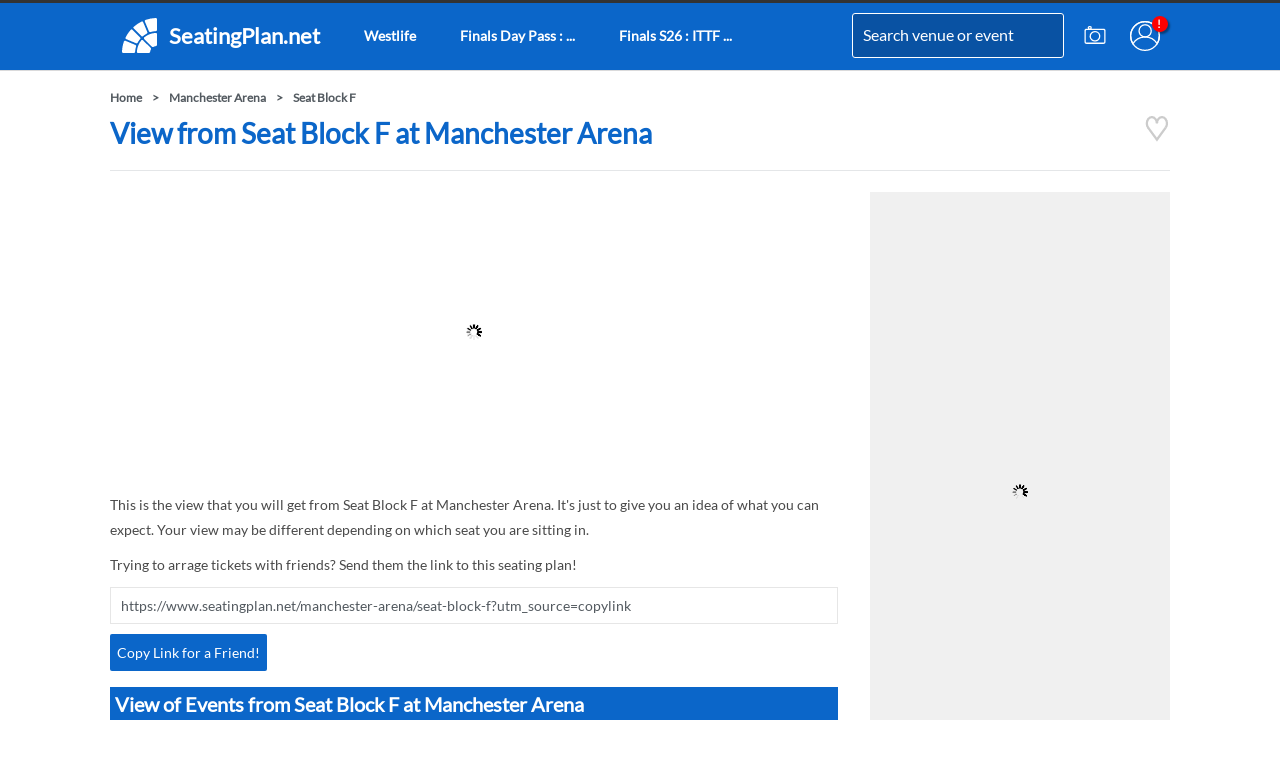

--- FILE ---
content_type: text/html; charset=UTF-8
request_url: https://www.seatingplan.net/manchester-arena/seat-block-f
body_size: 12275
content:
<!DOCTYPE html>
<html lang="en">
<head>
<title>Manchester Arena - View from Seat Block F</title>
<meta name="description" content="Manchester Arena View from Seat Block F - This is the view that you will get from Seat Block F at Manchester Arena. View from your seat at Manchester Arena">
<meta name="keywords" content="manchester arena seat block f, manchester arena, seat, block, f">
<link rel="canonical" href="https://www.seatingplan.net/manchester-arena/seat-block-f" >
<meta name="author" content="Routh Media Limited" >
<meta id="viewport" name="viewport" content="width=device-width, initial-scale=1.0, minimum-scale=1.0">
<link rel="apple-touch-icon" href="https://cookie-free.seatingplan.net/images/seating-plan-android.png">
<meta name="theme-color" content="#0b66c9">
<meta name="robots" content="index, follow">
<!-- <script type="text/javascript" charset="UTF-8" src="//cdn.cookie-script.com/s/32c4ef583c76c308ac895078eee988f2.js"></script> -->
<!-- Google tag (gtag.js) -->
<script async src="https://www.googletagmanager.com/gtag/js?id=G-174M85YMF8"></script>
<script>
  window.dataLayer = window.dataLayer || [];
  function gtag(){dataLayer.push(arguments);}
  gtag('js', new Date());

  gtag('config', 'G-174M85YMF8');
</script>
<!-- No Preloads -->
<!-- Not Set -->
<style>.autocomplete-category,.autocomplete-item{padding:0 10px;height:50px;line-height:50px}form{position:relative}.autocomplete-dropdown{position:absolute;top:30px;left:0;z-index:1000;background-color:#fff;border:1px solid #ccc;border-radius:0 0 4px 4px;box-shadow:0 2px 4px rgba(0,0,0,.1);overflow-y:auto;width:100%}.autocomplete-category{background-color:#0b66c9;color:#fff;box-sizing:border-box;}.category-container{position:relative;display:block}.autocomplete-item{cursor:pointer;display:block;width:100%;box-sizing:border-box;}.no-results{padding:8px 12px}.autocomplete-item:hover{background-color:#f0f0f0}.autocomplete-item.selected{background-color:#dadada;color:#000}@font-face{font-family:Lato;font-style:normal;font-weight:400;font-display:swap;src:url(https://fonts.gstatic.com/s/lato/v20/S6uyw4BMUTPHjxAwXjeu.woff2) format('woff2');unicode-range:U+0100-024F,U+0259,U+1E00-1EFF,U+2020,U+20A0-20AB,U+20AD-20CF,U+2113,U+2C60-2C7F,U+A720-A7FF}@font-face{font-family:Lato;font-style:normal;font-weight:400;font-display:swap;src:url(https://fonts.gstatic.com/s/lato/v20/S6uyw4BMUTPHjx4wXg.woff2) format('woff2');unicode-range:U+0000-00FF,U+0131,U+0152-0153,U+02BB-02BC,U+02C6,U+02DA,U+02DC,U+2000-206F,U+2074,U+20AC,U+2122,U+2191,U+2193,U+2212,U+2215,U+FEFF,U+FFFD}.dot {position:absolute;top:13px;right:2px;width:16px;height:16px;background-color:red;border-radius: 50%;box-shadow: 2px 2px 2px rgba(0, 0, 0, 0.4);}.dot::after {content:attr(data-after-content);color: white;font-size: 11px;font-weight: bold;position: absolute;top: 49%;left: 46%;transform: translate(-50%, -50%);}.fullimage{width:100%;height:auto}a{font-weight:bold}.fc-dialog-container{max-width: 512px;width: 90%;display:flex}.seatmap{position:relative}.adlinksheight{min-height:250px}.greyrate{min-width:112px;min-height:48px}.point{position:absolute;height:36px;width:36px;background-color:rgba(160,191,201,.4);font-size:13px;color:#000;text-align:center;line-height:36px;margin-top:-18px;margin-left:-18px;-webkit-border-radius:50%;-moz-border-radius:50%;border-radius:50%}p{padding-bottom:10px;line-height:1.8em;font-size:14px;color:#4a4a4a;overflow:hidden}@media only print,only screen and (min-width:641px){a#logo span{font-size:22px}.block-main{width:728px;margin:0px 32px 0px 0px;float:left}.block-side{width:300px;margin-right:0px;float:left}#adunit1,#adunit2,#adunit3,#adunit4{min-height:280px}#mapid,#mapid1,#mapid2,#mapid3,#mapid4,#viewplan0,#viewplan1,#viewplan2,#viewplan3,#viewplan4,#zoomer{min-height:410px}h1,h2{line-height:normal;font-weight:700;font-family:Lato,sans-serif}a,a:visited{color:#535a60}.clearboth{clear:both}*,.breadcrumb a,hr{padding:0}#pageholder,.input{width:100%;box-sizing:border-box}#pageholder,.bluebox,.input{box-sizing:border-box}a#logo,h1,h2{font-weight:700}.headinput,.input,body,h1,h2,html{font-family:Lato,sans-serif}*{margin:0}body,html{font-size:12px;height:100%;line-height:1.4em}img{border-style:none}h1{color:#0b66c9;font-size:28px;margin-bottom:20px}h2{padding: 5px;font-size:20px;margin-bottom:10px}hr{border:none;height:1px;border-top:1px #e4e6e8 solid;margin:20px 0}a{text-decoration:none}a i{color:rgba(0,0,0,.3)}.breadcrumb{margin:10px 0}.breadcrumb a:after{content:'>';margin:0 10px}#event-search,.bluebox,.input{margin-bottom:10px}#header,#pageholder,.pagecontent{margin-right:auto}.input{min-width:60px;padding:8px 10px;border:1px solid #e6e6e6;line-height:1.375em;background-color:#fff;color:#535a60;display:block;font-size:14px}#event-search-holder{position:relative}.event-mag{position:absolute;z-index:2;color:#0b66c9;right:10px;top:11px}.bluebox{padding:10px;background:#f0f0f0}body{min-width:1060px}.mshow{display:none}.unevenblocks,a.button{display:inline-block}#pageholder{position:fixed;left:0;right:0;margin-left:auto;z-index:1000;top:0;background:#0b66c9;border-top:3px solid #333;box-shadow:0 1px 0 rgba(12,13,14,.15);height:70px}#header{margin-left:auto;width:1060px;position:relative}#header #nav-holder{width:620px;float:left}#nav-holder a{padding: 0 12px;line-height: 65px;font-size: 14px;float: left;color: #ffffff;margin-right: 20px;}a#logo{height:67px;padding:0 12px;display:inline-block;line-height:65px;font-size:14px;float:left;color:#ffffff;margin-right:20px}a.round-icons{padding:18px 10px;float:right}a.round-icons svg {width:30px;height:30px;display:block;}#logo svg{width:35px;height:35px;padding: 15px 12px 0 0;float: left}.headinput,a.button,label{font-size:14px}.pagecontent{margin-top:90px;width:1060px;margin-left:auto}#headform{line-height: 65px;position:absolute;right:106px;z-index:1000;top:0px;height: 67px}#headform label{margin:0;float:none;position:relative}.headinput{font-family: "Lato",sans-serif;font-size: 16px;height: 43px;line-height: 32;border: #fff 1px solid;padding: 0px 0px 0px 10px;margin: 0px 0px 0px 0px;background: #0952a3;color: #ffffff;-webkit-transition: width 2s;transition: width .5s;width: 200px;box-shadow: inset 0 0 1px rgba(145,153,161,0.2), 0 0 0 rgba(255,255,255,0);-webkit-border-radius: 3px;-moz-border-radius: 3px;border-radius: 3px}input.headinput::-webkit-input-placeholder{font-family:FontAwesome}input.headinput::-moz-placeholder{font-family:FontAwesome}input.headinput:-ms-input-placeholder{font-family:FontAwesome}.mag{margin-left:-35px;z-index:2;color:#0b66c9;position:relative}#shares{margin:18px 10px 0 95px}.left,label{float:left}#tweetalign{margin:0 10px 0 0;float:left}label{width:100%;margin:5px 2px 2px}.right{float:right}.unevenblocks .block{width:728px;margin:0 32px 0 0;float:left}.unevenblocks .block:last-child{width:300px;margin-right:0}a.button{font-family:Lato,sans-serif;color:#fff;background-color:#0b66c9;padding:7px;font-weight:400;line-height:normal}.smallevents a .name-holder,.smalllayouts a .name-holder{font-size:20px;line-height:21px;color:#0b66c9;float:left}p a.button{margin:0 10px 10px 0}#layouts{margin:20px 0}.smalllayouts{width:236px;height:186px;display:block;position:relative;text-align:center;margin-bottom:10px;margin-right:10px;background:#f0f0f0}.smalllayouts a .layout-holder{height:115px;width:236px;overflow:hidden;display:block}.smalllayouts a .layout-holder img{width:130%;height:auto;left:50%;top:50%;position:relative}.smalllayouts a .name-holder{text-align:left;margin-top:5px;padding-left:5px}.smalllayouts:nth-child(3n+3){margin:0 0 10px}.smallevents{width:100%;height:170px;display:block;position:relative;text-align:center;margin-bottom:10px;margin-right:10px}.smallevents a .layout-holder{height:115px;overflow:hidden;display:block}.smallevents a .layout-holder img{width:110%;height:auto;left:50%;top:50%;position:relative}.smallevents a .name-holder{text-align:left;margin-top:5px}.smallevents a .date-holder{float:left;clear:left;font-size:12px;text-align:left;line-height:12px;margin-top:5px;color:#0b66c9}.adlinks,.adunit{width:728px;display:block;margin:0 0 20px}.adlinks{height:15px}#event-holder{width:280px;max-height:720px;overflow-y:auto}.view-plan{top:90px;right:5px;background:#0b66c9;color:#fff;padding:2px 4px;position:absolute;min-width:100px}}@media only print,only screen and (max-width:640px){.autocomplete-dropdown{position:fixed;top:55px;left:10px;z-index:1000;background-color:#fff;border:1px solid #ccc;border-radius:0 0 4px 4px;box-shadow:0 2px 4px rgba(0,0,0,.1);overflow-y:auto;width:calc(100% - 22px)}.block-side{content-visibility: auto;}#adunit1,#adunit2,#adunit3,#adunit4{min-height:300px}#mapid0,#mapid1,#mapid2,#mapid3,#mapid4,#viewplan0,#viewplan1,#viewplan2,#viewplan3,#viewplan4,#zoomer{min-height:410px}a,a:visited{color:#535a60}.clearboth,.smallevents{clear:both}*,.breadcrumb a,hr{padding:0}#event-search-holder,#header #headform{position:relative}#event-search,.bluebox,.input{box-sizing:border-box}*{margin:0}body,html{font-size:12px;height:100%;font-family:Lato,sans-serif;line-height:1.4em}h1,h2{font-weight:700;line-height:normal;font-family:Lato,sans-serif}img{border-style:none}h1{color:#0b66c9;font-size:28px;margin-bottom:20px}h2{font-size:20px;color:#fff;margin-bottom:10px}hr{border:none;height:1px;border-top:1px #e4e6e8 solid;margin:20px 0}a{text-decoration:none}a i{color:rgba(0,0,0,.3)}.breadcrumb a:after{content:'>';margin:0 10px}#event-search,.input{margin-bottom:10px}.input{width:100%;min-width:60px;padding:8px 10px;border:1px solid #e6e6e6;line-height:1.375em;background-color:#fff;color:#535a60;display:block;font-family:Lato,sans-serif;font-size:14px}h1,h2{margin:0 10px 10px}.mhide{display:none}#header #logo,.smalllayouts,a.button{display:inline-block}a.button{font-family:Lato,sans-serif;color:#fff;background-color:#0b66c9;padding:7px;font-size:14px;margin:0 0 10px;font-weight:400;line-height:normal}#header,#pageholder{margin-right:auto;margin-left:auto;width:100%}#pageholder{z-index:1000;position:fixed;background:#fff;top:0}#header{border-bottom:1px solid #d0d0d0}#header a{color:#000}#header #logo{height:45px;color:#000;padding:10px;float:left}#header #logo img{width:45px;height:45px}#header #shares{width:65px;height:65px;float:right}#header #shares #openshare{color:rgba(0,0,0,.3);z-index:101;position:absolute;padding:10px}#header #shares #highlight-share{color:#64a7bf;z-index:101;padding:0 9px 18px}#header #headform{float:left;width:calc(100% - 165px);z-index:103}#header #headform label{margin:0;float:none;position:relative}#header #headform .mag{position:absolute;z-index:2;color:#0b66c9;top:0;font-size:17px;right:9px}#header .headinput{font-family:Lato,sans-serif;font-size:14px;height:44px;line-height:25px;border:1px solid #fff;padding:0 10px;margin:10px 0 0;background:#0952a3;color:#fff;width:calc(100% - 22px);box-shadow:inset 0 0 1px rgba(145,153,161,.2),0 0 0 rgba(255,255,255,0);-webkit-border-radius:3px;-moz-border-radius:3px;border-radius:3px}.bluebox,.smallevents,.smalllayouts{background:#f0f0f0}.pagecontent{width:100%;margin:75px 0 0;padding-bottom:20px}.breadcrumb{margin:10px}input.headinput::-webkit-input-placeholder{font-family:FontAwesome}input.headinput::-moz-placeholder{font-family:FontAwesome}input.headinput:-ms-input-placeholder{font-family:FontAwesome}label{font-size:14px;float:left;width:100%;margin:5px 2px 2px}.smalllayouts{height:auto;text-align:center;clear:both;width:calc(100% - 20px);margin:0 10px 10px}.smalllayouts a .layout-holder{height:115px;overflow:hidden;display:block;float:left;width:calc(50% - 20px);margin:0 10px 0 0}.smalllayouts a .layout-holder img{width:130%;height:auto;transform:translate(-50%,-50%);left:50%;top:50%;position:relative}.smalllayouts a .name-holder{float:left;font-size:20px;line-height:21px;margin-top:5px;color:#0b66c9;text-align:left;width:50%}.smallevents{height:auto;display:inline-block;text-align:center;width:calc(100% - 20px);margin:0 10px 10px;position:relative}.smallevents a .layout-holder{height:115px;overflow:hidden;display:block;float:left;width:calc(50% - 20px);margin:0 10px 0 0}.smallevents a .layout-holder img{width:130%;height:auto;transform:translate(-50%,-50%);left:50%;top:50%;position:relative}.smallevents a .date-holder{clear:left;line-height:12px;color:#0b66c9;padding-left:5px}.smallevents a .name-holder{float:left;font-size:20px;line-height:21px;margin-top:5px;color:#0b66c9;text-align:left;width:50%}.smallevents a .date-holder{float:left;width:50%;margin-top:10px;font-size:13px;text-align:left}.adlinks,.adunit{width:calc(100% - 20px);display:block;margin:0 10px 20px}#layouts{margin:20px 0}.bluebox{padding:10px 0;margin-bottom:10px}#event-search{width:calc(100% - 20px);padding:10px;margin:0 10px 10px;height:50px}.event-mag{position:absolute;z-index:2;color:#0b66c9;right:25px;top:14px}.event-mag.fa{font-size:20px}.view-plan{top:90px;background:#0b66c9;color:#fff;padding:2px 4px;position:absolute;min-width:100px;left:5px}#sharebuttons{display:none}#tweetalign{margin:15px 0 10px}}.breadcrumb a:last-child:after{content:''}</style>
<link  rel="stylesheet" type="text/css"  media="screen and (max-width: 640px)" href="https://cookie-free.seatingplan.net/styles/compiled/seating-plan-mobile-2023b.min.css">
<script async src="//pagead2.googlesyndication.com/pagead/js/adsbygoogle.js" defer="defer"></script>
<script defer="defer">
  (adsbygoogle = window.adsbygoogle || []).push({
    google_ad_client: "ca-pub-9598596265457551",
    enable_page_level_ads: true,
    overlays: {bottom: true}
  });
</script>
<link rel="manifest" href="/manifest.json">
<meta name='impact-site-verification' value='1703001224'>
</head>
<body>
<div id="pageholder">
<div id="header">
<a href="/" id="logo" title="SeatingPlan.net"><svg xmlns="http://www.w3.org/2000/svg" viewBox="0 0 399.705 399.639" width="35" height="35"><path fill="#fff" d="M381.609.193c3.39-.07 7.32-.79 10.32 1.09 4.25 2.55 7.97 7.04 7.72 12.26-.05 38.62-.05 77.39 0 116.01-.11 4.33.76 9.41-1.97 13.07-2.7 3.76-6.12 7.05-11.05 7.12-17.76.99-35.35 3.74-52.53 8.38-4.18 1.07-8.25 2.74-12.49 3.53-3.03.74-6.49-1.61-8.87-3.29-3.38-2.46-4.78-5.89-6.34-9.61a3649.5 3649.5 0 0 0-22-53c-8.04-18.71-15.43-37.69-23.56-56.36-.87-2.35-2.44-5.39-1.31-7.84 1.83-4.61 5.19-8.54 10.05-10.06 36.1-12.36 73.9-19.66 112.03-21.3zM241.899 48.373c7.24 17.88 15.06 35.51 22.31 53.39 7.99 19.62 16.35 39.09 24.58 58.61 1.2 3.11 2.27 6.27.95 9.55-1.92 4.94-5.83 8.02-10.43 10.35-11.24 6.07-21.97 13.13-32.11 20.91-4.36 3.12-8.66 7.93-13.83 9.53-5.69 1.35-9.54-1.87-13.36-5.55-27.11-27.22-54.33-54.33-81.47-81.52-3.25-3.29-7.9-7.09-9.1-11.7-.82-4.89 2.67-9.41 6.15-12.43 27.13-23.9 57.53-44.18 90.08-59.93 6.65-3.18 13.92 2.73 16.23 8.79zM111.659 129.383c4.54.95 8.34 5.48 11.5 8.63 27.34 27.34 54.63 54.69 82.02 81.98 2.72 2.84 5.87 6.38 5.84 10.55.19 4.34-2.83 7.86-5.34 11.06-8.25 9.97-15.61 20.71-22.14 31.88-3.66 6.12-5.52 12.09-12.4 15.44-5.05 3.06-10.56-.86-15.35-2.64-29.65-12.13-59.01-24.95-88.67-37.07-6.35-2.66-12.74-5.25-19.05-8-4.5-1.9-8-5.9-9.09-10.67-.53-2.56.54-4.77 1.57-7.03 15.83-31.7 35.6-61.39 58.98-88.03 3.03-3.44 7.27-6.72 12.13-6.1zM389.209 170.023c5.5 1.81 10.72 7.44 10.44 13.52-.06 38.18-.02 76.78-.03 115.01-.06 3.8.42 7.91-.4 11.63-1.37 3.28-5.44 7.74-8.55 9.46-4.09 1.64-8.79 1.8-13.03 3.01-5.96 1.55-11.6 3.94-16.89 7.08-2.88 1.71-5.73 2.89-9.17 2.52-5-.15-8.49-3.52-11.89-6.77-28.43-28.55-57-57.03-85.48-85.53-2.28-2.48-4.36-4.82-4.43-8.38-.33-5.06 2.66-8.51 6.28-11.57 12.63-10.14 26.37-18.9 40.84-26.18a342.15 342.15 0 0 1 28.89-12.03c17.07-5.82 34.87-9.58 52.83-11.16 3.46-.26 7.13-.99 10.59-.61zM236.639 251.493c3.8 2.75 6.96 6.46 10.31 9.73 26.16 26.16 52.32 52.35 78.52 78.48 3.57 3.74 6.97 7.3 6.84 12.85.2 3.68-1.55 6.33-3.24 9.4-2.83 4.89-4.94 10.16-6.37 15.61-1.32 4.41-1.32 9.55-3.35 13.66-2.21 3.19-5.54 6.31-9.1 7.93-3.72.82-7.83.34-11.63.4-38.26.01-76.78-.03-115.01.03-4.33.16-8.05-2.07-10.73-5.33-1.78-2.28-3.29-4.64-2.98-7.66 1.21-17.27 3.9-34.39 8.79-51.02 3.6-12.81 9.07-25.29 14.54-37.4a228.298 228.298 0 0 1 23.72-38.24c2.35-3.05 4.99-6.7 8.36-8.67 3.39-2.05 8.07-2.15 11.33.23zM31.799 259.033c2.63-.8 5.57.38 8.02 1.34 8.18 3.5 16.44 6.83 24.61 10.37 29.28 12.57 58.81 24.37 88.05 37.02 4.4 1.98 7.9 6.24 9.37 10.78.35 3.27-1.2 6.92-2.08 10.07-5.05 16.58-8.09 33.85-9.53 51.11-.38 3.61-.1 7.69-1.35 11.11-1.96 3.68-5.55 7.14-9.59 8.38-4.11.72-8.51.28-12.68.33-35.66.04-71.34-.03-107 .04-4.47-.1-9.22.75-13.05-2.04-3.5-2.37-6.92-6.5-6.54-10.99 1.25-40.1 8.62-79.98 21.73-117.9 1.51-4.69 5.45-8.09 10.04-9.62z"/></svg>
<span class="mhide">SeatingPlan.net</span></a>
<div id="nav-holder">
<a href="/westlife-25-the-anniversary-world-tour" class="mhide" onclick="gtag('event', 'h:/westlife');"><span class="mhide">Westlife</span></a>
<a href="/finals-day-pass-ittf-world-team-table-tennis-championships" class="mhide" onclick="gtag('event', 'h:/finals-day-pass-ittf-world-team-table-tennis-championships');"><span class="mhide">Finals Day Pass : ...</span></a>
<a href="/finals-s26-ittf-world-team-table-tennis-championships" class="mhide" onclick="gtag('event', 'h:/finals-s26-ittf-world-team-table-tennis-championships');"><span class="mhide">Finals  S26 : ITTF ...</span></a>
</div>
<form action="/search" class="right autocomplete-form" id="headform">
<label for="search"><input name="q" type="text" class="headinput autocomplete-input" id="search" value="Search venue or event" autocomplete="off"></label></form>
<a href="/account/login" id="account" title="Account" class="round-icons right"><span class="dot" data-after-content="!"></span><svg xmlns="http://www.w3.org/2000/svg" viewBox="0 0 120.03 120.03">
<g fill="none" stroke="#fff" transform="translate(-37.47 -66.8)">
<circle cx="97.49" cy="126.81" r="57.42" stroke-width="5.2"/>
<path stroke-width="5.199389999999999" d="M97.49 69.4a57.42 57.42 0 0 0-57.42 57.41 57.42 57.42 0 0 0 9.05 30.87 57.42 57.42 0 0 1 48.6-26.92 57.42 57.42 0 0 1 48.39 26.52 57.42 57.42 0 0 0 8.8-30.47A57.42 57.42 0 0 0 97.48 69.4Z"/>
<circle cx="98.13" cy="106.15" r="24.36" stroke-width="5.2"/>
</g>
</svg></a>
<a href="/submit-image" id="submit-image" title="Submit Image" class="round-icons right"><svg xmlns="http://www.w3.org/2000/svg" viewBox="0 0 120.035 120.035"><g fill="none" stroke="#fff" transform="translate(-37.468 -66.796)"><rect width="79.375" height="55.562" x="57.798" y="100.355" stroke-width="5.467" rx="5.357" ry="5.526"/><ellipse cx="97.339" cy="128.018" stroke-width="5.165" rx="19.013" ry="18.721"/><ellipse cx="76.601" cy="94.387" stroke-width="5.2" rx="5.64" ry="5.554"/></g></svg></a>
<div class="clearboth"></div>
</div>
</div>
<div class="pagecontent">
<div class="breadcrumb"><a href="/">Home</a><a href="/manchester-arena">Manchester Arena</a><a href="/manchester-arena/seat-block-f">Seat Block F</a></div><script type="application/ld+json">{"@context": "http://schema.org","@type": "BreadcrumbList","itemListElement": [{"@type": "ListItem","position": 1,"item":{"@id": "https://www.seatingplan.net","name": "Home"}},{"@type": "ListItem","position": 2,"item":{"@id":"https://www.seatingplan.net/manchester-arena","name": "Manchester Arena"}},{"@type": "ListItem","position": 3,"item":{"@id":"https://www.seatingplan.net/manchester-arena/seat-block-f","name": "Seat Block F"}}]}</script><p style="float:right;"><a title="View from Seat Block F at Manchester Arena" href="/manchester-arena/seat-block-f" class="favourite-heart" data-url="/manchester-arena/seat-block-f" onclick="gtag('event', 'favourite_attempt');"><i class="login-heart"><svg xmlns="http://www.w3.org/2000/svg" width="26px" height="26px" viewBox="0 -3 103.484 125.877"><g fill="none" stroke="#ccc" stroke-width="11"><path d="M10.224 55.389c-4.785-5.58-7.78-13.545-7.78-22.386 0-16.877 10.908-30.558 24.363-30.558 13.454 0 24.361 13.681 24.361 30.558m.148 0c0-16.877 10.907-30.558 24.362-30.558 13.454 0 24.362 13.681 24.362 30.558 0 7.548-2.182 14.457-5.798 19.788"></path><path d="M51.479 111.724 94.34 52.478l-43.067 58.734L8.411 52.99Z"></path></g></svg></i></a></p>
<div>
<h1>View from Seat Block F at Manchester Arena</h1>
<!-- <div class="eventunit mshow" style="margin-bottom:20px"><a href="https://amzn.to/41AHSCw" onclick="gtag('event', 'loop-amazon-top');" target="_blank" rel="nofollow sponsored"><img src="https://cookie-free.seatingplan.net/images/loop-earplug-protect-your-hearing.jpg" alt="Loop Earplug Hearing Protection" title="Loop Earplug Hearing Protection" class="fullimage" style="aspect-ratio:650/200"><small style="padding-right:5px;text-align:right;display:block;background-color:#eee;">*Amazon Associate Link</small></a></div> -->
<!-- <div class="eventunit mshow" style="margin-bottom:20px"><a href="https://routhmedia.octopus.energy" onclick="gtag('event', 'octopus-mob');" target="_blank" rel="nofollow sponsored"><img src="https://cookie-free.seatingplan.net/images/octopus-energy-switch.jpg" alt="Switch and get £50" title="Switch and get £50" class="fullimage" style="aspect-ratio:650/200"><small style="padding-right:5px;text-align:right;display:block;background-color:#100030;color:#FF48D8">Octopus Energy Affiliate Link</small></a></div> --><hr>
<div class="block-main">
<div class="adunit" id="adunit1" style="min-height:280px">
<ins class="adsbygoogle"
style="display:block"
data-ad-client="ca-pub-9598596265457551"
data-ad-slot="8835699822"
data-ad-format="auto"></ins>
<script defer="defer">
(adsbygoogle = window.adsbygoogle || []).push({});
</script>
</div>
<p class="clearboth">This is the view that you will get from Seat Block F at Manchester Arena. It's just to give you an idea of what you can expect. Your view may be different depending on which seat you are sitting in.</p>
<div class="padding20t">
<p>Trying to arrage tickets with friends? Send them the link to this seating plan!</p>
<input class="input width50 clearboth" type="text" name="copylink" id="copylink" readonly onfocus="this.select(); copyLink();" value="https://www.seatingplan.net/manchester-arena/seat-block-f?utm_source=copylink">
<button class="button width50 clearboth" onclick="copyLink()" style="line-height:23px">Copy Link for a Friend!</button>
<script>
function copyLink() {
  var link = document.getElementById("copylink");
  link.select();
  document.execCommand("copy");
  gtag('event', 'c:/manchester-arena/seat-block-f');
}
</script>
</div>
<div class="padding20t">
&nbsp;
</div>
<h2>View of  Events from Seat Block F at Manchester Arena</h2>
<div id="viewimage0">
<img src="https://cookie-free.seatingplan.net/images/seat-views/239/view-from-seat-block-f-111527.jpg" alt="View from Seat Block F at Manchester Arena" title="View from Seat Block F at Manchester Arena" class="fullimage viewimage" fetchpriority="high" style="aspect-ratio: 745/469;">
</div>
<p>If the view of  events from Seat Block F at Manchester Arena isn't quite right for you, then why not try Seat Blocks
<a href="seat-block-e" class="stand">E</a>, <a href="seat-block-c" class="stand">C</a>, <a href="seat-block-b" class="stand">B</a>, <a href="seat-block-j" class="stand">J</a> or <a href="seat-block-d" class="stand">D</a> which are the closest blocks to Seat Block F.</p>
<div class="seatmap toowide zoomHolder" id="mapid0" style="width:728px;height:550px">
<div data-elem="pinchzoomer" id="zoomer" data-options='preloaderUrl:https://cookie-free.seatingplan.net/images/seating-plan-white.png;'>
<a class="point" title="Seat Block J rated 3.8 out of 5" style="background-color:rgba(62,193,0,1);left:427.43527272727px;top:309.96254545455px" href="/manchester-arena/seat-block-j">J</a><a class="point" title="Seat Block H rated 3.5 out of 5" style="background-color:rgba(78,177,0,1);left:427.40218181818px;top:272.33818181818px" href="/manchester-arena/seat-block-h">H</a><a class="point" title="Seat Block G rated 3.6 out of 5" style="background-color:rgba(72,183,0,1);left:427.43527272727px;top:235.24327272727px" href="/manchester-arena/seat-block-g">G</a><a class="point current_block" title="Seat Block F rated 3.6 out of 5" style="background-color:rgba(71,184,0,1);left:358.44072727273px;top:310.02872727273px" href="/manchester-arena/seat-block-f">F</a><a class="point" title="Seat Block E rated 3.7 out of 5" style="background-color:rgba(66,189,0,1);left:358.44072727273px;top:272.33818181818px" href="/manchester-arena/seat-block-e">E</a><a class="point" title="Seat Block D rated 3.8 out of 5" style="background-color:rgba(61,194,0,1);left:358.44072727273px;top:235.01163636364px" href="/manchester-arena/seat-block-d">D</a><a class="point" title="Seat Block C rated 3.7 out of 5" style="background-color:rgba(65,190,0,1);left:299.80363636364px;top:310.02872727273px" href="/manchester-arena/seat-block-c">C</a><a class="point" title="Seat Block B rated 3.7 out of 5" style="background-color:rgba(69,186,0,1);left:299.80363636364px;top:272.40436363636px" href="/manchester-arena/seat-block-b">B</a><a class="point" title="Seat Block A rated 3.9 out of 5" style="background-color:rgba(58,197,0,1);left:299.80363636364px;top:235.01163636364px" href="/manchester-arena/seat-block-a">A</a><a class="point" title="Seat Block 222 rated 3.4 out of 5" style="background-color:rgba(84,171,0,1);left:140.37163636364px;top:471.47927272727px" href="/manchester-arena/seat-block-222">222</a><a class="point" title="Seat Block 221 rated 3.2 out of 5" style="background-color:rgba(92,163,0,1);left:83.786181818182px;top:407.41527272727px" href="/manchester-arena/seat-block-221">221</a><a class="point" title="Not yet rated. Click to leave your rating!" style="left:61.482909090909px;top:322.60327272727px" href="/manchester-arena/seat-block-220">220</a><a class="point" title="Not yet rated. Click to leave your rating!" style="left:61.482909090909px;top:223.59527272727px" href="/manchester-arena/seat-block-219">219</a><a class="point" title="Not yet rated. Click to leave your rating!" style="left:83.786181818182px;top:139.37890909091px" href="/manchester-arena/seat-block-218">218</a><a class="point" title="Seat Block 217 rated 2.8 out of 5" style="background-color:rgba(111,145,0,1);left:140.30545454545px;top:76.671636363636px" href="/manchester-arena/seat-block-217">217</a><a class="point" title="Not yet rated. Click to leave your rating!" style="left:220.68327272727px;top:43.68px" href="/manchester-arena/seat-block-216">216</a><a class="point" title="Seat Block 215 rated 3.7 out of 5" style="background-color:rgba(67,188,0,1);left:298.74472727273px;top:36.333818181818px" href="/manchester-arena/seat-block-215">215</a><a class="point" title="Seat Block 214 rated 3.7 out of 5" style="background-color:rgba(65,190,0,1);left:358.70545454545px;top:36.333818181818px" href="/manchester-arena/seat-block-214">214</a><a class="point" title="Seat Block 213 rated 3.6 out of 5" style="background-color:rgba(72,183,0,1);left:417.144px;top:36.333818181818px" href="/manchester-arena/seat-block-213">213</a><a class="point" title="Not yet rated. Click to leave your rating!" style="left:494.21272727273px;top:42.753454545455px" href="/manchester-arena/seat-block-212">212</a><a class="point" title="Seat Block 211 rated 3.6 out of 5" style="background-color:rgba(72,183,0,1);left:576.41054545455px;top:73.726545454545px" href="/manchester-arena/seat-block-211">211</a><a class="point" title="Seat Block 210 rated 3.7 out of 5" style="background-color:rgba(64,191,0,1);left:634.55127272727px;top:136.06981818182px" href="/manchester-arena/seat-block-210">210</a><a class="point" title="Seat Block 209 rated 3.6 out of 5" style="background-color:rgba(71,184,0,1);left:658.77381818182px;top:222.23854545455px" href="/manchester-arena/seat-block-209">209</a><a class="point" title="Seat Block 208 rated 3.7 out of 5" style="background-color:rgba(65,190,0,1);left:658.77381818182px;top:324.688px" href="/manchester-arena/seat-block-208">208</a><a class="point" title="Seat Block 207 rated 3.8 out of 5" style="background-color:rgba(61,194,0,1);left:634.28654545455px;top:411.91563636364px" href="/manchester-arena/seat-block-207">207</a><a class="point" title="Seat Block 206 rated 3.6 out of 5" style="background-color:rgba(69,186,0,1);left:574.52436363636px;top:475.15236363636px" href="/manchester-arena/seat-block-206">206</a><a class="point" title="Seat Block 205 rated 3.3 out of 5" style="background-color:rgba(85,170,0,1);left:492.856px;top:505.76145454545px" href="/manchester-arena/seat-block-205">205</a><a class="point" title="Seat Block 204 rated 3.3 out of 5" style="background-color:rgba(85,170,0,1);left:417.144px;top:508.27636363636px" href="/manchester-arena/seat-block-204">204</a><a class="point" title="Seat Block 203 rated 3.8 out of 5" style="background-color:rgba(61,194,0,1);left:358.70545454545px;top:508.27636363636px" href="/manchester-arena/seat-block-203">203</a><a class="point" title="Seat Block 202 rated 3.7 out of 5" style="background-color:rgba(67,188,0,1);left:298.74472727273px;top:508.27636363636px" href="/manchester-arena/seat-block-202">202</a><a class="point" title="Seat Block 201 rated 3.8 out of 5" style="background-color:rgba(62,193,0,1);left:220.68327272727px;top:504.33854545455px" href="/manchester-arena/seat-block-201">201</a><a class="point" title="Not yet rated. Click to leave your rating!" style="left:204.36945454545px;top:385.40981818182px" href="/manchester-arena/seat-block-122">122</a><a class="point" title="Not yet rated. Click to leave your rating!" style="left:177.76436363636px;top:349.27454545455px" href="/manchester-arena/seat-block-121">121</a><a class="point" title="Not yet rated. Click to leave your rating!" style="left:171.21236363636px;top:302.45090909091px" href="/manchester-arena/seat-block-120">120</a><a class="point" title="Seat Block 119 rated 2.8 out of 5" style="background-color:rgba(113,142,0,1);left:171.21236363636px;top:245.00509090909px" href="/manchester-arena/seat-block-119">119</a><a class="point" title="Not yet rated. Click to leave your rating!" style="left:177.76436363636px;top:198.04909090909px" href="/manchester-arena/seat-block-118">118</a><a class="point" title="Not yet rated. Click to leave your rating!" style="left:204.36945454545px;top:161.84763636364px" href="/manchester-arena/seat-block-117">117</a><a class="point" title="Seat Block 116 rated 3.3 out of 5" style="background-color:rgba(86,169,0,1);left:244.07854545455px;top:158.73709090909px" href="/manchester-arena/seat-block-116">116</a><a class="point" title="Seat Block 115 rated 3.7 out of 5" style="background-color:rgba(64,191,0,1);left:302.05381818182px;top:158.43927272727px" href="/manchester-arena/seat-block-115">115</a><a class="point" title="Seat Block 114 rated 3.6 out of 5" style="background-color:rgba(72,183,0,1);left:362.21309090909px;top:158.43927272727px" href="/manchester-arena/seat-block-114">114</a><a class="point" title="Seat Block 113 rated 3.6 out of 5" style="background-color:rgba(74,181,0,1);left:420.55236363636px;top:158.43927272727px" href="/manchester-arena/seat-block-113">113</a><a class="point" title="Seat Block 112 rated 3.7 out of 5" style="background-color:rgba(66,189,0,1);left:476.70763636364px;top:158.73709090909px" href="/manchester-arena/seat-block-112">112</a><a class="point" title="Seat Block 111 rated 3.2 out of 5" style="background-color:rgba(93,162,0,1);left:509.20290909091px;top:174.09127272727px" href="/manchester-arena/seat-block-111">111</a><a class="point" title="Seat Block 110 rated 3.6 out of 5" style="background-color:rgba(69,186,0,1);left:528.79272727273px;top:205.56072727273px" href="/manchester-arena/seat-block-110">110</a><a class="point" title="Seat Block 109 rated 3.7 out of 5" style="background-color:rgba(67,188,0,1);left:529.91781818182px;top:244.87272727273px" href="/manchester-arena/seat-block-109">109</a><a class="point" title="Seat Block 108 rated 3.6 out of 5" style="background-color:rgba(73,182,0,1);left:529.984px;top:302.45090909091px" href="/manchester-arena/seat-block-108">108</a><a class="point" title="Seat Block 107 rated 3.7 out of 5" style="background-color:rgba(66,189,0,1);left:528.79272727273px;top:342.02763636364px" href="/manchester-arena/seat-block-107">107</a><a class="point" title="Seat Block 106 rated 3.7 out of 5" style="background-color:rgba(68,187,0,1);left:509.20290909091px;top:373.29854545455px" href="/manchester-arena/seat-block-106">106</a><a class="point" title="Seat Block 105 rated 3.7 out of 5" style="background-color:rgba(66,189,0,1);left:476.70763636364px;top:388.78509090909px" href="/manchester-arena/seat-block-105">105</a><a class="point" title="Seat Block 104 rated 3.5 out of 5" style="background-color:rgba(79,176,0,1);left:420.55236363636px;top:389.14909090909px" href="/manchester-arena/seat-block-104">104</a><a class="point" title="Seat Block 103 rated 3.7 out of 5" style="background-color:rgba(65,190,0,1);left:362.21309090909px;top:389.14909090909px" href="/manchester-arena/seat-block-103">103</a><a class="point" title="Seat Block 102 rated 3.5 out of 5" style="background-color:rgba(75,180,0,1);left:302.05381818182px;top:389.14909090909px" href="/manchester-arena/seat-block-102">102</a><a class="point" title="Seat Block 101 rated 3.5 out of 5" style="background-color:rgba(75,180,0,1);left:244.07854545455px;top:388.78509090909px" href="/manchester-arena/seat-block-101">101</a><img src="https://cookie-free.seatingplan.net/images/plans/manchester-arena-seated-seating-plan.png" id="viewplan0" alt=" Seating Plan at Manchester Arena" title=" Seating Plan at Manchester Arena" width="728" height="550" fetchpriority="high">
<div class="heatguide" title="Using the scores given by our users, we've coloured the seat blocks to give you an idea of where you can find the best seats at Manchester Arena. If no score has been given, we've left the block blue"><span class="heatleft">1</span>User Ratings<span class="heatright">5</span></div>
</div>
</div>

<div class="adunit" id="adunit2" style="min-height:280px">
<ins class="adsbygoogle"
style="display:block"
data-ad-client="ca-pub-9598596265457551"
data-ad-slot="8835699822"
data-ad-format="auto"></ins>
<script defer="defer">
(adsbygoogle = window.adsbygoogle || []).push({});
</script>
</div>
<div class="clearboth"></div>
</div>
<div class="block-side" id="sideblock" style="min-height:2000px">
<!-- <div class="eventunit mhide" style="margin-bottom:20px"><a href="https://amzn.to/41AHSCw" onclick="gtag('event', 'loop-amazon');" target="_blank" rel="nofollow sponsored"><img src="https://cookie-free.seatingplan.net/images/loop-earplug-hearing-protection.jpg" alt="Loop Earplug Hearing Protection" title="Loop Earplug Hearing Protection" class="fullimage" style="aspect-ratio:305/225"><small style="padding-right:5px;text-align:right;display:block;background-color:#eee;">*Amazon Associate Link</small></a></div> -->
<!-- <div class="eventunit mhide" style="margin-bottom:20px"><a href="https://routhmedia.octopus.energy" onclick="gtag('event', 'octopus');" target="_blank" rel="nofollow sponsored"><img src="https://cookie-free.seatingplan.net/images/octopus-energy-switch.jpg" alt="Switch and get £50" title="Switch and get £50" class="fullimage" style="aspect-ratio:650/200"><small style="padding-right:5px;text-align:right;display:block;background-color:#100030;color:#FF48D8">Octopus Energy Affiliate Link</small></a></div> --><div class="adunitside" style="background-color:#f0f0f0;min-height:450px">
<ins class="adsbygoogle"
style="display:block"
data-ad-client="ca-pub-9598596265457551"
data-ad-slot="9385428228"
data-ad-format="link"></ins>
<script defer="defer">
(adsbygoogle = window.adsbygoogle || []).push({});
</script>
</div>
<div class="bluebox" style="min-height:510px">
<h2>Leave your rating of Seat Block F at Manchester Arena</h2>
<p>If you have sat in <b>Seat Block F at Manchester Arena</b>, why not click the stars to leave your rating to let other visitors know what to expect!</p>
<div class="greyrate left">
<div class="srtgs" id="rt_239_F"></div>
</div>
<div class="clearboth margin20t"></div>
<div class="clearboth"></div>
<!-- <script type="application/ld+json">
{
  "@context": "http://schema.org/",
  "@type": "Thing",
  "name": "Seat Block F at Manchester Arena",
  "image": "https://cookie-free.seatingplan.net/images/seat-views/239/view-from-seat-block-f-111527.jpg",
  "aggregateRating": {
    "@type": "AggregateRating",
    "ratingValue" : "3.6",
    "ratingCount": "35"
  }
}
</script> -->
<p><span>35</span> of our site visitors rated the view from Seat Block F at Manchester Arena <span>3.6</span> out of <span>5</span>.</p>
<p>According to users of SeatingPlan.net, Seat Blocks at Manchester Arena get an average rating of 3.6 out of 5
which means that Seat Block F is rated above the venue average.</p></div>
<div class="adunitside" style="background-color:#f0f0f0;min-height:450px">
<ins class="adsbygoogle"
style="display:block"
data-ad-client="ca-pub-9598596265457551"
data-ad-slot="9385428228"
data-ad-format="link"></ins>
<script defer="defer">
(adsbygoogle = window.adsbygoogle || []).push({});
</script>
</div>
<div class="bluebox" style="min-height:462px">
<h2 id="manchester-arena-best-rated-seat-blocks" title="Best Rated Seats at Manchester Arena">Where are the best seats at Manchester Arena?</h2>
<p>From the ratings submitted, this is how our site users rate the seat blocks at Manchester Arena. Seat block A gets the best rating at Manchester Arena. Click for more information.</p>
<div class="clearboth"></div>
<div id="block-ratings">
<a href="/manchester-arena/seat-block-a" class="srtgs greyrate left" title="Seat Block A Rating">Seat Block A<br><div class="stars"><div class="star_n" style="width:85.191489361702px;">&nbsp;</div><div class="d_rtg"></div></div></a><a href="/manchester-arena/seat-block-d" class="srtgs greyrate left" title="Seat Block D Rating">Seat Block D<br><div class="stars"><div class="star_n" style="width:83.875px;">&nbsp;</div><div class="d_rtg"></div></div></a><a href="/manchester-arena/seat-block-207" class="srtgs greyrate left" title="Seat Block 207 Rating">Seat Block 207<br><div class="stars"><div class="star_n" style="width:83.510204081633px;">&nbsp;</div><div class="d_rtg"></div></div></a><a href="/manchester-arena/seat-block-203" class="srtgs greyrate left" title="Seat Block 203 Rating">Seat Block 203<br><div class="stars"><div class="star_n" style="width:83.487179487179px;">&nbsp;</div><div class="d_rtg"></div></div></a><a href="/manchester-arena/seat-block-201" class="srtgs greyrate left" title="Seat Block 201 Rating">Seat Block 201<br><div class="stars"><div class="star_n" style="width:83.285714285714px;">&nbsp;</div><div class="d_rtg"></div></div></a><div class="clearboth"></div>
</div>
</div>
<div class="margin20t"></div>
<div class="adunitside" style="background-color:#f0f0f0;min-height:450px" id="adunit3">
<ins class="adsbygoogle"
style="display:block"
data-ad-client="ca-pub-9598596265457551"
data-ad-slot="8835699822"
data-ad-format="auto"></ins>
<script defer="defer">
(adsbygoogle = window.adsbygoogle || []).push({});
</script>
</div>
</div>
<div class="clearboth"></div>
</div>
<script>
var sratings=Array();var ar_elm=Array();var srated='';var i_elm=0;var itemrated_rtg='';var getRtgsElm=function(){obj_div=document.getElementsByTagName('div');for(var i=0;i<obj_div.length;i++){if(obj_div[i].className&&obj_div[i].id){var val_id=obj_div[i].id;if(obj_div[i].className=='srtgs'&&val_id.indexOf("rt_")==0){sratings[val_id]=obj_div[i];ar_elm[i_elm]=val_id;i_elm++;}}}
if(ar_elm.length>0)rtgAjax(ar_elm,srated);};function rateStars(spn){var i_sp=spn.id.replace('d_','')*1;if(spn.parentNode.parentNode){var star_sp=spn.parentNode.parentNode.childNodes[0];if(itemrated_rtg==''&&spn.parentNode.parentNode.parentNode)itemrated_rtg=spn.parentNode.parentNode.parentNode.innerHTML;if(spn.parentNode.parentNode.parentNode)spn.parentNode.parentNode.parentNode.childNodes[0].innerHTML='<i>Rate:</i><span>'+(i_sp+1)+'</span>';if(navigator.userAgent.indexOf("Firefox")!=-1)star_sp.setAttribute('style','width:'+((i_sp+1)*22)+'px; background:url("ratingfiles/star2.png")');else{star_sp.style.width=((i_sp+1)*22)+'px';star_sp.style.background='url("/ratingfiles/star2.png")';}}}
function addRtgData(elm,totalrate,nrrates,renot){var avgrating=(nrrates>0)?totalrate/nrrates:0;avgrating=avgrating+'';if(avgrating.length>3){avgrating*=1;avgrating=avgrating.toFixed(1);}
var star_n=22*avgrating;var d_rtg='';if(renot==0){for(var i=0;i<5;i++){d_rtg+='<span id="d_'+i+'" onmouseover="rateStars(this)" onclick="rateIt(this)">&nbsp;</span>';}
d_rtg='<div class="d_rtg" onmouseout="reRating(event, \''+elm+'\', \''+totalrate+'\', \''+nrrates+'\')">'+d_rtg+'</div>';}
var htmlrtg='<div class="totalrate"><i>Rating:</i>'+avgrating+'</div><div class="stars"><div class="star_n" style="width:'+star_n+'px;">&nbsp;</div>'+d_rtg+'</div><em>'+nrrates+' votes</em>'
if(sratings[elm])sratings[elm].innerHTML=htmlrtg;}
function rateIt(spn){var elm=Array();elm[0]=spn.parentNode.parentNode.parentNode.id;var nota=spn.id.replace('d_','')*1+1;spn.parentNode.parentNode.parentNode.innerHTML='<i><b>Thanks for rating</b></i>';rtgAjax(elm,nota);}
function reRating(evt,elm,totalrate,nrrates){itemrated_rtg='';if(evt.srcElement){if(evt.srcElement.className='d_rtg')addRtgData(elm,totalrate,nrrates,0);}
else if(evt.target.className=='d_rtg')addRtgData(elm,totalrate,nrrates,0);}
function get_XmlHttp(){var xmlHttp=null;if(window.XMLHttpRequest)xmlHttp=new XMLHttpRequest();else if(window.ActiveXObject)xmlHttp=new ActiveXObject("Microsoft.XMLHTTP");return xmlHttp;}
function rtgAjax(elm,ratev){var cerere_http=get_XmlHttp();var datasend=Array();for(var i=0;i<elm.length;i++)datasend[i]='elm[]='+elm[i];datasend=datasend.join('&')+'&rate='+ratev;cerere_http.open("POST",'/ratingfiles/ratings.php',true);cerere_http.setRequestHeader("Content-type","application/x-www-form-urlencoded");cerere_http.send(datasend);cerere_http.onreadystatechange=function(){if(cerere_http.readyState==4){eval("var jsonitems = "+cerere_http.responseText);if(jsonitems){for(var rtgitem in jsonitems){var renot=jsonitems[rtgitem][2];if(renot==3){alert("You already voted");window.location.reload(true);}
else addRtgData(rtgitem,jsonitems[rtgitem][0],jsonitems[rtgitem][1],renot);}}
if(ratev!=''&&(renot==undefined||renot==2)){if(renot==undefined)document.getElementById(elm[0]).innerHTML=itemrated_rtg;for(var i=0;i<ar_elm.length;i++){if(sratings[ar_elm[i]].childNodes[1].childNodes[1])
sratings[ar_elm[i]].childNodes[1].removeChild(sratings[ar_elm[i]].childNodes[1].childNodes[1]);}}}}}
setTimeout("getRtgsElm()",88);
</script>
</div>
<div class="blackcontent">
<div id="footercontent">
<div class="unevenblocks" id="footer">
<div class="block">
<p style="color:#6fc77b"><strong>Secure &#128274;</strong> SSL Connection</p>
<p style="font-size:11px;font-style:italic;">* Some links on this site are affiliate links. As an Amazon Associate, Routh Media Limited earns from qualifying purchases. This helps support the site at no extra cost to you.</p>
<h3>Here is a complete list of venues on SeatingPlan.net</h3>
<div class="menubottomheader"><span>Arena Seating Plans</span></div>
<div class="menubottomcatagory">
<a href="/3arena">3Arena, Dublin</a>
<a href="/abba-arena">ABBA Arena, London</a>
<a href="/resorts-world-arena">bp pulse LIVE, Birmingham</a>
<a href="/co-op-live-arena-manchester">Co-op Live, Manchester</a>
<a href="/connexin-live-hull">Connexin Live, Hull</a>
<a href="/derby-arena">Derby Arena</a>
<a href="/emirates-arena">Emirates Arena, Glasgow</a>
<a href="/first-direct-arena-leeds">First Direct Arena, Leeds</a>
<a href="/greensboro-coliseum">Greensboro Coliseum</a>
<a href="/lanxess-arena">Lanxess Arena, Cologne</a>
<a href="/liverpool-echo-arena">M&S Bank Arena, Liverpool</a>
<a href="/madison-square-garden">Madison Square Garden, New York</a>
<a href="/manchester-arena">Manchester Arena</a>
<a href="/cardiff-motorpoint-arena">Motorpoint Arena Cardiff</a>
<a href="/motorpoint-arena-nottingham">Motorpoint Arena Nottingham</a>
<a href="/o2-arena-prague">O2 Arena Prague</a>
<a href="/odyssey-arena">Odyssey Arena, Belfast</a>
<a href="/wembley-arena">OVO Arena Wembley, London</a>
<a href="/hydro">OVO Hydro, Glasgow</a>
<a href="/p-j-live-arena">P&J Live Arena, Aberdeen</a>
<a href="/plymouth-pavilions">Plymouth Pavilions</a>
<a href="/the-o2-arena">The O2 Arena, London</a>
<a href="/arena-birmingham">Utilita Arena Birmingham</a>
<a href="/utilita-arena-newcastle">Utilita Arena Newcastle</a>
<a href="/sheffield-arena">Utilita Arena Sheffield</a>
</div>
<div class="menubottomheader"><span>Stadium Seating Plans</span></div>
<div class="menubottomcatagory">
<a href="/american-express-community-stadium">American Express Community Stadium, Brighton</a>
<a href="/anfield">Anfield, Liverpool</a>
<a href="/aviva-stadium">Aviva Stadium, Dublin</a>
<a href="/celtic-park">Celtic Park, Glasgow</a>
<a href="/coventry-building-society-arena">Coventry Building Society Arena</a>
<a href="/croke-park">Croke Park, Dublin</a>
<a href="/keepmoat-stadium">Eco-Power Stadium, Doncaster</a>
<a href="/elland-road">Elland Road, Leeds</a>
<a href="/emirates-stadium">Emirates Stadium, London</a>
<a href="/etihad-stadium-manchester">Etihad Stadium Manchester</a>
<a href="/hampden-park">Hampden Park, Glasgow</a>
<a href="/king-power-stadium">King Power Stadium, Leicester</a>
<a href="/kingsholm-stadium">Kingsholm Stadium, Gloucester</a>
<a href="/london-stadium">London Stadium</a>
<a href="/murrayfield">Murrayfield, Edinburgh</a>
<a href="/old-trafford">Old Trafford, Manchester</a>
<a href="/old-trafford-cricket-ground">Old Trafford Cricket Ground, Manchester</a>
<a href="/principality-stadium">Principality Stadium, Cardiff</a>
<a href="/sandy-park">Sandy Park Stadium, Exeter</a>
<a href="/craven-park-stadium">Sewell Group Craven Park Stadium, Hull</a>
<a href="/st-james-park-stadium">St James' Park Stadium, Newcastle</a>
<a href="/st-marys-stadium-southampton">St Marys Stadium Southampton</a>
<a href="/stade-bollaert-delelis">Stade Bollaert-Delelis, Lens</a>
<a href="/stade-de-france">Stade de France, Paris</a>
<a href="/stade-geoffroy-guichard">Stade Geoffroy-Guichard, Saint-&Eacute;tienne</a>
<a href="/stadium-mk">Stadium MK, Milton Keynes</a>
<a href="/stadium-toulouse">Stadium Toulouse</a>
<a href="/sunderland-stadium-of-light">Sunderland Stadium Of Light</a>
<a href="/the-oval">The Oval, London</a>
<a href="/tottenham-hotspur-stadium">Tottenham Hotspur Stadium, London</a>
<a href="/twickenham-stadium">Twickenham Stadium</a>
<a href="/university-of-bolton-stadium">University Of Bolton Stadium</a>
<a href="/villa-park">Villa Park, Birmingham</a>
<a href="/wembley-stadium">Wembley Stadium, London</a>
<a href="/wimbledon-centre-court">Wimbledon - Centre Court, London</a>
<a href="/wimbledon-no1-court">Wimbledon - No.1 Court, London</a>
</div>
<div class="menubottomheader"><span>Theatre Seating Plans</span></div>
<div class="menubottomcatagory">
<a href="/brixton-academy">Brixton Academy, London</a>
<a href="/crucible-theatre">Crucible Theatre, Sheffield</a>
<a href="/edinburgh-playhouse">Edinburgh Playhouse</a>
<a href="/eventim-apollo">Eventim Apollo, London</a>
<a href="/london-palladium">London Palladium</a>
<a href="/lyceum-theatre-london">Lyceum Theatre London</a>
<a href="/manchester-apollo">Manchester Apollo</a>
<a href="/shepherds-bush-empire">Shepherds Bush Empire, London</a>
<a href="/the-lowry">The Lowry, Manchester</a>
<a href="/theatre-royal-drury-lane">Theatre Royal Drury Lane, London</a>
<a href="/wales-millennium-centre">Wales Millennium Centre, Cardiff</a>
<a href="/york-barbican">York Barbican</a>
</div>
<div class="menubottomheader"><span>Concert Hall Seating Plans</span></div>
<div class="menubottomcatagory">
<a href="/birmingham-symphony-hall">Birmingham Symphony Hall</a>
<a href="/bridgewater-hall">Bridgewater Hall, Manchester</a>
<a href="/clyde-auditorium">Clyde Auditorium, Glasgow</a>
<a href="/concert-hall-glasgow">Concert Hall Glasgow</a>
<a href="/liverpool-philharmonic-hall">Liverpool Philharmonic Hall</a>
<a href="/royal-albert-hall">Royal Albert Hall, London</a>
<a href="/royal-festival-hall">Royal Festival Hall, London</a>
<a href="/sheffield-city-hall-and-memorial-hall">Sheffield City Hall and Memorial Hall</a>
</div>
<div class="menubottomheader"><span>Exhibition Centre Seating Plans</span></div>
<div class="menubottomcatagory">
</div>
</div>
<div class="block">
<p><a href="https://www.facebook.com/SeatingPlan" target="_blank" class="sociallink" rel="nofollow noreferrer">Facebook</a>
<a href="https://twitter.com/SeatingPlans" target="_blank" class="sociallink" rel="nofollow noreferrer">Twitter</a>
<a href="https://www.youtube.com/channel/UCpJxovvenjj8ofS8t2URyfQ" target="_blank" class="sociallink" rel="nofollow noreferrer">YouTube</a></p>
<p>Copyright &copy; 2012 - 2025 Routh Media Limited</p>
<p><a href="/hearing-protection">Hearing Protection &#127911;</a></p>
<p><a href="/submit-image">Submit Image</a></p>
<p><a href="/venues">Venues</a></p>
<p><a href="/artists-events">Artists &amp; Events</a></p>
<p><a href="/about-seating-plan">About SeatingPlan.net</a></p>
<p><a href="/cookie-statement-privacy-policy">Terms &amp; Conditions</a></p>
</div>
</div>
</div>
</div>
<link  rel="stylesheet" type="text/css"  media="screen and (min-width: 641px)" href="https://cookie-free.seatingplan.net/styles/compiled/seating-plan-desktop-2023b.min.css">
<script src="https://cookie-free.seatingplan.net/scripts/script.js"></script>
<script defer="defer">
</script>
<script>
if ('serviceWorker' in navigator) {
window.addEventListener('load', function() {
navigator.serviceWorker.register('/service-worker.js');
});
}
</script>
<script type="application/ld+json" defer="defer">
{
"@context": "http://schema.org",
"@type": "Organization",
"url": "https://www.seatingplan.net",
"logo": "https://cookie-free.seatingplan.net/images/seating-plan.png",
"name": "SeatingPlan.net",
"sameAs": [
"https://www.facebook.com/SeatingPlan",
"https://twitter.com/seatingplans"
]
}
</script>
</body>
</html>


--- FILE ---
content_type: text/html; charset=utf-8
request_url: https://www.seatingplan.net/ratingfiles/ratings.php
body_size: -409
content:
{"rt_239_F":[126,35,0]}

--- FILE ---
content_type: text/html; charset=utf-8
request_url: https://www.google.com/recaptcha/api2/aframe
body_size: 267
content:
<!DOCTYPE HTML><html><head><meta http-equiv="content-type" content="text/html; charset=UTF-8"></head><body><script nonce="Qvmfr6ndn5cyKiXYQY9q6Q">/** Anti-fraud and anti-abuse applications only. See google.com/recaptcha */ try{var clients={'sodar':'https://pagead2.googlesyndication.com/pagead/sodar?'};window.addEventListener("message",function(a){try{if(a.source===window.parent){var b=JSON.parse(a.data);var c=clients[b['id']];if(c){var d=document.createElement('img');d.src=c+b['params']+'&rc='+(localStorage.getItem("rc::a")?sessionStorage.getItem("rc::b"):"");window.document.body.appendChild(d);sessionStorage.setItem("rc::e",parseInt(sessionStorage.getItem("rc::e")||0)+1);localStorage.setItem("rc::h",'1766807009412');}}}catch(b){}});window.parent.postMessage("_grecaptcha_ready", "*");}catch(b){}</script></body></html>

--- FILE ---
content_type: text/css
request_url: https://cookie-free.seatingplan.net/styles/compiled/seating-plan-desktop-2023b.min.css
body_size: 3210
content:
.filled-heart svg g{stroke:#0b66c9}.login-heart:after{font-style:normal;color:#ccc}.login-heart:hover:before{content:"Login to favourite!";color:silver;font-size:12px;padding-right:10px}.vote-up,.vote-down{padding:5px;cursor:pointer;font-size:15px}.vote-container.login:hover::before{content:'Login to vote';position:absolute;text-align:center;background:#fff;width:75px;height:27px;line-height:27px}.vote-up.active{color:#10ff00}.vote-down.active{color:red}.vote-up:not(.active):hover{background-color:#f2f2f2}.vote-down:not(.active):hover{background-color:#f2f2f2}.vote-count{width:10px;display:inline-block;font-size:15px;padding:5px;text-align:center}*{margin:0;padding:0}html,body{font-size:12px;height:100%;font-family:"Lato",sans-serif;line-height:1.4em}img{border-top-style:none;border-right-style:none;border-bottom-style:none;border-left-style:none}h1{color:#0b66c9;font-size:28px;font-weight:700;line-height:normal;font-family:"Lato",sans-serif;margin-bottom:20px}.centre{text-align:center}h2{font-size:20px;font-weight:700;color:#fff;line-height:normal;margin-bottom:10px;font-family:"Lato",sans-serif;padding:5px;background-color:#0b66c9}h2 a{color:#fff}h3{font-size:18px;font-weight:400;color:#0b66c9;line-height:normal;margin-bottom:10px;font-family:"Lato",sans-serif}hr{border:none;height:1px;border-top:1px #e4e6e8 solid;margin-top:20px;margin-right:0px;margin-bottom:20px;margin-left:0px;padding:0px}p{padding-bottom:10px;line-height:1.8em;font-size:14px;color:#4a4a4a;overflow:hidden}a{text-decoration:none;color:#535a60}a.stand{background:#E8E8E8;padding:4px;margin:-4px 0px -4px 0px;-webkit-border-radius:2px;-moz-border-radius:2px;border-radius:2px}a:visited{color:#535a60}.clearboth{clear:both}ul li{list-style-position:outside;padding-bottom:10px;line-height:1.8em;font-size:14px;margin-left:20px;color:#4a4a4a}.required{color:#990000;margin-left:5px;font-size:20px}.blackcontent{padding:35px 0px 35px 0px;background-color:#242729}.blackcontent h2,.blackcontent p,.blackcontent a{color:#fff}.point{position:absolute;height:36px;width:36px;background-color:rgba(160,191,201,0.4);font-size:13px;color:#000000;text-align:center;line-height:36px;margin-top:-18px;margin-left:-18px;-webkit-border-radius:50%;-moz-border-radius:50%;border-radius:50%}.point:hover{height:44px;width:44px;margin-top:-22px;margin-left:-22px;line-height:44px;-webkit-transition:all .2s;transition:all .2s;z-index:100}.point:visited{color:#000000}.point i{margin:0px}.point.nolink{background-color:rgba(170,170,170,0.4)}.point.current_block{height:36px;width:36px;margin-top:-23px;margin-left:-23px;border:solid 5px #246074;z-index:101;font-weight:700}.point.current_block:hover{height:44px;width:44px;margin-top:-26px;margin-left:-26px}@-webkit-keyframes point{0%{left:50%;top:50%}}@-moz-keyframes point{0%{left:50%;top:50%}}keyframes point 0%{left:50%;top:50%}.srtgs .stars,.srtgs .d_rtg,.srtgs .totalrate{width:110px}.srtgs{position:relative;width:112px;margin:0;font-family:"Calibri", Arial, sans-serif;text-align:left;padding:1px 2px;height:57px}.srtgs .stars{position:relative;height:20px;margin:0;padding:1px;background-image:url(https://cookie-free.seatingplan.net/images/star0.png);background-repeat:repeat-x;background-position:left top}.srtgs .d_rtg{position:absolute;top:0;left:0;margin:0;height:20px}.srtgs .totalrate{position:relative;text-align:center;font-weight:bold;color:#FFCC00}.totalrate i{padding-right:12px;color:#000000}.totalrate span{color:#ed0001}.srtgs .d_rtg span{display:block;width:22px;float:left;cursor:pointer}.srtgs .star_n{position:relative;height:20px;margin:0;background-image:url(https://cookie-free.seatingplan.net/images/star1.png);background-repeat:repeat-x;background-position:-1px -1px}.srtgs em{display:block;margin:1px 11px;font-size:13px;text-align:right}.scrollhor{display:block;background-color:#003366;color:#FFFFFF;text-align:center;font-size:16px;line-height:25px}.wider{overflow-x:scroll;z-index:0;-webkit-overflow-scrolling:touch;margin:0px}.fullimage{width:100%;height:auto;display:block}.heat{background:#ff3232;background:-moz-linear-gradient(left, #ff3232 0%, lime 100%);background:-webkit-linear-gradient(left, #ff3232 0%, lime 100%);background:linear-gradient(to right, #ff3232 0%, lime 100%);width:200px;padding:10px;color:#FFFFFF;font-weight:bold}.heatguide{background:-moz-linear-gradient(left, #ff3232 0%, lime 100%);background:-webkit-linear-gradient(left, #ff3232 0%, lime 100%);background:linear-gradient(to right, #ff3232 0%, lime 100%);filter:progid:DXImageTransform.Microsoft.gradient( startColorstr='#ff3232', endColorstr='#00ff00',GradientType=1);width:100px;height:16px;padding:4px 10px 4px 10px;color:#000000;position:absolute;margin:10px;text-align:center;top:0px;left:0px;font-size:13px}.heatleft{float:left}.heatright{float:right}.greyrate{padding:5px;background:#f0f0f0}.input{width:100%;min-width:60px;padding:8px 10px;border:1px solid #e6e6e6;line-height:1.375em;background-color:#fff;color:#535a60;display:block;-webkit-transition-duration:.25s;transition-duration:.25s;-webkit-transition-property:border-color;transition-property:border-color;box-sizing:border-box;font-family:"Lato",sans-serif;font-size:14px;margin-bottom:10px}.input.ready{border:#080 solid 1px}.ready{border:#080 solid 1px}#bar{height:20px;background:#ff0000;width:0%;display:block}#event-search-holder,#event-search-holder-mobile{position:relative}#event-search{margin-bottom:10px}.event-mag{position:absolute;z-index:2;color:#0b66c9;pointer-events:none;right:10px;top:11px}.ui-widget{font-family:Verdana,Arial,sans-serif;font-size:1.1em}.ui-widget-content{border-left:1px solid #aaaaaa;color:#222222;border-right:1px solid #aaaaaa;border-bottom:1px solid #aaaaaa;z-index:10000000}.ui-menu-item-wrapper{padding:9px 10px}.ui-menu .ui-menu-item{position:relative;margin:0px;cursor:pointer;min-height:0;padding-bottom:0px}.ui-autocomplete-category{background:#0b66c9;margin:0px;color:white;padding:9px 10px}.ui-menu{list-style:none;padding:0;margin:0;display:block;outline:none}.ui-autocomplete{position:absolute;top:0;left:0;cursor:default;background:#ffffff}.ui-front{z-index:1000}.ui-state-hover,.ui-widget-content .ui-state-hover,.ui-widget-header .ui-state-hover,.ui-state-focus,.ui-widget-content .ui-state-focus,.ui-widget-header .ui-state-focus{border:1px solid #999999;background:#dadada;font-weight:normal;color:#212121}.ui-menu .ui-state-focus,.ui-menu .ui-state-active{background:#f0f0f0;font-weight:normal;color:#212121}#footer h3{color:#99d4ff;font-size:14px}.seatmap{position:relative;margin-bottom:20px}#tickets{margin-bottom:20px}.nicetable{color:#333;font-size:12px;border:#ccc 1px solid;margin-bottom:20px;padding:0px;border-spacing:0px;border-collapse:separate;width:100%}.nicetable:last-of-type{margin-bottom:0px}.nicetable th{padding:11px 8px 12px 8px;text-align:left;border-top:1px solid #ffffff;border-bottom:1px solid #e0e0e0;border-left:1px solid #e0e0e0;background:#edf0f1}.nicetable th.buycolumn{text-align:center}.nicetable th:first-child{border-left:0}.nicetable tr{text-align:center}.nicetable td:first-child{border-left:0}.nicetable td{text-align:left;padding:8px;border-top:1px solid #ffffff;border-bottom:1px solid #e0e0e0;border-left:1px solid #e0e0e0}.nicetable td.buycolumn{text-align:center}.nicetable tr:last-child td,.nicetable tr:last-child th{border-bottom:0}.nicetable tr:hover td,.nicetable tr:hover th{background:#F2F5F6}.buycolumn{width:10%}.viewimage{margin-bottom:10px}.sociallink{margin-right:10px}#imagefile{width:0.1px;height:0.1px;opacity:0;overflow:hidden;position:absolute;z-index:-1}#imagefile+label{color:white;background-color:#0b66c9;display:inline-block;cursor:pointer;text-align:center;padding:10px 0px 10px 0px;margin:0px 0px 10px 0px}#imagefile+label i{vertical-align:middle;margin:0px;padding:0px}#imagefile+label.ready{background:#080;border:none}#resultsholder{margin-top:20px;width:100%}#bar{height:30px;background:#0b66c9;width:0%;display:block;line-height:30px;font-size:20px;font-weight:bold;color:#fff}#upload-results{width:100%;text-align:center}.ui-helper-hidden-accessible{display:none}#venue-address{display:block;text-align:right;color:#777777;min-height:110px}#venue-address p{text-align:right}.bluebox{box-sizing:border-box;padding:10px;background:#f0f0f0;margin-bottom:10px}.scrollhor{display:block;background-color:#0b66c9;color:#FFFFFF;text-align:center;font-size:16px;line-height:25px}.wider{overflow-x:scroll;z-index:0;-webkit-overflow-scrolling:touch}body{min-width:1060px}.mshow{display:none}#pageholder{position:fixed;left:0;right:0;margin-left:auto;margin-right:auto;z-index:1000;width:100%;top:0px;background:#0b66c9;border-top:3px solid #333333;box-shadow:0 1px 0 rgba(12,13,14,0.15);box-sizing:border-box;height:70px}#header{margin-right:auto;margin-left:auto;width:1060px;position:relative;height:58px}#header #nav-holder{width:620px;float:left;height:67px}a.round-icons{padding:18px 10px;float:right}a.round-icons svg{width:30px;height:30px;display:block}a#logo{color:#ffffff;font-weight:bold}#logo img,#logo svg{width:35px;height:35px;padding:15px 12px 0 0;float:left}#nav-holder a,a#logo{height:67px;padding:0 12px;display:inline-block;line-height:65px;font-size:14px;float:left;color:#ffffff;margin-right:20px}#header a:hover{background:#0952a3}a#logo span{font-size:22px}.menubottomcatagory{margin:0px 0px 5px 0px}.menubottomcatagory a{color:#9fa6ad;margin-right:10px;margin-bottom:5px;display:inline-block}.menubottomheader{margin-bottom:5px;color:#fff}.menubottomheader a{font-weight:bold}.pagecontent{margin-top:90px;width:1060px;margin-left:auto;margin-right:auto}#footercontent{width:1060px;margin-left:auto;margin-right:auto}#headform{line-height:65px;position:absolute;right:106px;z-index:1000;top:0px;height:67px}#headform label{margin:0px;float:none;position:relative}.headinput{font-family:"Lato",sans-serif;font-size:16px;height:43px;line-height:32;border:#fff 1px solid;padding:0px 0px 0px 10px;margin:0px 0px 0px 0px;background:#0952a3;color:#ffffff;-webkit-transition:width 2s;transition:width .5s;width:200px;box-shadow:inset 0 0 1px rgba(145,153,161,0.2),0 0 0 rgba(255,255,255,0);-webkit-border-radius:3px;-moz-border-radius:3px;border-radius:3px}.headinput:focus{width:710px}label{font-size:14px;float:left;margin-top:5px;margin-right:2px;margin-bottom:2px;margin-left:2px;width:100%}.left{float:left}.right{float:right}.unevenblocks .block{width:728px;margin:0px 32px 0px 0px;float:left}.unevenblocks .block:last-child{width:300px;margin-right:0px}.block-main{width:728px;margin:0px 32px 0px 0px;float:left}.block-side{width:300px;margin-right:0px;float:left}.unevenblocks{display:inline-block}.block>a.button{margin:20px 0px 0px 0px}.large{font-size:16px;line-height:2em}.hidden{display:none}.imagepadwhite10{padding:10px}.margin20t{margin-top:20px}.padding20b{padding-bottom:20px}.threeblocks .block{width:330px;margin:0px 35px 0px 0px;float:left}.threeblocks .block:last-child{margin-right:0px}.threeblocks{display:inline-block;margin-bottom:35px}.tiny{margin-top:-24px;margin-bottom:24px}a.button{font-family:"Lato",sans-serif;color:#ffffff;background-color:#0b66c9;font-size:13px;padding:7px 7px 7px 7px;display:inline-block;font-size:14px;font-weight:400;line-height:normal;cursor:pointer;border-radius:2px}a.button.buynow{background-color:#080}a.button.side{width:calc(100% - 14px)}p a.button{margin:0px 10px 10px 0px}button.button{font-family:"Lato",sans-serif;color:#ffffff;background-color:#0b66c9;font-size:13px;padding:7px 7px 7px 7px;display:inline-block;font-size:14px;font-weight:400;line-height:normal;cursor:pointer;border:none;border-radius:2px}a.button:hover{background-color:rgba(153,153,153,0.5);color:#ffffff}.tags{display:none}#layouts{margin:20px 0px}#views{margin:20px 0px}#venues{margin:20px 0px}#block-ratings{margin:0px 0px 15px 0px}.smalllayouts{width:236px;height:186px;display:block;position:relative;text-align:center;margin-bottom:10px;margin-right:10px;background:#f0f0f0}.smalllayouts a{float:left}.smalllayouts a .layout-holder{height:115px;overflow:hidden;display:block}.smalllayouts a .layout-holder img{width:130%;height:auto;transform:translate(-50%, -50%);left:50%;top:50%;position:relative}.smalllayouts a .date-holder{float:left;clear:left;font-size:12px;text-align:left;line-height:12px;margin-top:5px;color:#0b66c9;padding-left:5px}.smalllayouts a .view-holder{height:115px;overflow:hidden;display:block}.smalllayouts a .view-holder img{width:120%;height:auto;transform:translate(-50%, -50%);left:50%;top:50%;position:relative}.smalllayouts a .name-holder{float:left;font-size:20px;text-align:left;line-height:21px;margin-top:5px;color:#0b66c9;padding-left:5px}.smalllayouts:nth-child(3n+3){margin:0px 0px 10px 0px}.smallevents{width:100%;height:170px;display:block;position:relative;text-align:center;margin-bottom:10px;margin-right:10px}.smallevents a .layout-holder{height:115px;width:236px;overflow:hidden;display:block}.smallevents a .layout-holder img{width:110%;height:auto;transform:translate(-50%, -27%);left:50%;top:50%;position:relative;-webkit-transition:all 0.2s;transition:all 0.2s}.smallevents a .name-holder{float:left;font-size:20px;text-align:left;line-height:21px;margin-top:5px;color:#0b66c9}.smallevents a .date-holder{float:left;clear:left;font-size:12px;text-align:left;line-height:12px;margin-top:5px;color:#0b66c9}.smallevents a:hover img{width:120%;-webkit-transition:all 0.2s;transition:all 0.2s}.greyrate{margin-right:29px;min-height:48px;background:#dbdbdb;margin-bottom:16px}.greyrate:nth-child(5n+5){margin-right:0px}.adunit,.adunitside,.adlinksside,#matched-content{background-image:url(../../images/_round-loader.gif);background-repeat:no-repeat;background-position:center}.adunit{width:728px;display:block;margin:0px 0px 20px 0px;min-height:250px}.adunitside{width:300px;max-width:300px;display:block;margin:0px 0px 20px 0px;min-height:250px}.adlinks{width:728px;height:15px;display:block;margin:0px 0px 20px 0px}#adunit1,#adunit2,#adunit3{min-height:280px}.alinksheight{min-height:250px}#matched-content{margin-bottom:20px}#admin-content{margin-bottom:20px}#event-holder{width:280px;height:400px;overflow-y:auto}.view-plan{top:90px;right:5px;background:#0b66c9;color:#fff;padding:2px 4px;position:absolute;min-width:100px}#sideblock .greyrate{margin-right:9px;margin-left:9px}#previous-uploads .smalllayouts{width:100%;margin-right:10px}#previous-uploads .smalllayouts:nth-child(odd){margin-right:10px}#previous-uploads .smalllayouts:nth-child(even){margin-right:0px}#upcoming-events{height:525px}.marginlrauto{margin-left:auto;margin-right:auto}.bodyimageleft,.bodyimageleftcen{float:left;margin:0px 12px 20px 0px;max-width:100%}.bodyimageleft.no-margin-bottom,.bodyimageleftcen.no-margin-bottom{margin-bottom:0px}.bodyimageright,.bodyimagerightcen{float:right;margin:0px 0px 20px 12px;max-width:100%}


--- FILE ---
content_type: text/css
request_url: https://cookie-free.seatingplan.net/styles/compiled/seating-plan-mobile-2023b.min.css
body_size: 3429
content:
.filled-heart svg g{stroke:#0b66c9}.login-heart:after{font-style:normal;color:#ccc}.login-heart:hover:before{content:"Login to favourite!";color:silver;font-size:12px;padding-right:10px}.vote-up,.vote-down{padding:5px;cursor:pointer;font-size:15px}.vote-container.login:hover::before{content:'Login to vote';position:absolute;text-align:center;background:#fff;width:75px;height:27px;line-height:27px}.vote-up.active{color:#10ff00}.vote-down.active{color:red}.vote-up:not(.active):hover{background-color:#f2f2f2}.vote-down:not(.active):hover{background-color:#f2f2f2}.vote-count{width:10px;display:inline-block;font-size:15px;padding:5px;text-align:center}*{margin:0;padding:0}html,body{font-size:12px;height:100%;font-family:"Lato",sans-serif;line-height:1.4em}img{border-top-style:none;border-right-style:none;border-bottom-style:none;border-left-style:none}h1{color:#0b66c9;font-size:28px;font-weight:700;line-height:normal;font-family:"Lato",sans-serif;margin-bottom:20px}.centre{text-align:center}h2{font-size:20px;font-weight:700;color:#fff;line-height:normal;margin-bottom:10px;font-family:"Lato",sans-serif;padding:5px;background-color:#0b66c9}h2 a{color:#fff}h3{font-size:18px;font-weight:400;color:#0b66c9;line-height:normal;margin-bottom:10px;font-family:"Lato",sans-serif}hr{border:none;height:1px;border-top:1px #e4e6e8 solid;margin-top:20px;margin-right:0px;margin-bottom:20px;margin-left:0px;padding:0px}p{padding-bottom:10px;line-height:1.8em;font-size:14px;color:#4a4a4a;overflow:hidden}a{text-decoration:none;color:#535a60}a.stand{background:#E8E8E8;padding:4px;margin:-4px 0px -4px 0px;-webkit-border-radius:2px;-moz-border-radius:2px;border-radius:2px}a:visited{color:#535a60}.clearboth{clear:both}ul li{list-style-position:outside;padding-bottom:10px;line-height:1.8em;font-size:14px;margin-left:20px;color:#4a4a4a}.required{color:#990000;margin-left:5px;font-size:20px}.blackcontent{padding:35px 0px 35px 0px;background-color:#242729}.blackcontent h2,.blackcontent p,.blackcontent a{color:#fff}.point{position:absolute;height:36px;width:36px;background-color:rgba(160,191,201,0.4);font-size:13px;color:#000000;text-align:center;line-height:36px;margin-top:-18px;margin-left:-18px;-webkit-border-radius:50%;-moz-border-radius:50%;border-radius:50%}.point:hover{height:44px;width:44px;margin-top:-22px;margin-left:-22px;line-height:44px;-webkit-transition:all .2s;transition:all .2s;z-index:100}.point:visited{color:#000000}.point i{margin:0px}.point.nolink{background-color:rgba(170,170,170,0.4)}.point.current_block{height:36px;width:36px;margin-top:-23px;margin-left:-23px;border:solid 5px #246074;z-index:101;font-weight:700}.point.current_block:hover{height:44px;width:44px;margin-top:-26px;margin-left:-26px}@-webkit-keyframes point{0%{left:50%;top:50%}}@-moz-keyframes point{0%{left:50%;top:50%}}keyframes point 0%{left:50%;top:50%}.srtgs .stars,.srtgs .d_rtg,.srtgs .totalrate{width:110px}.srtgs{position:relative;width:112px;margin:0;font-family:"Calibri", Arial, sans-serif;text-align:left;padding:1px 2px;height:57px}.srtgs .stars{position:relative;height:20px;margin:0;padding:1px;background-image:url(https://cookie-free.seatingplan.net/images/star0.png);background-repeat:repeat-x;background-position:left top}.srtgs .d_rtg{position:absolute;top:0;left:0;margin:0;height:20px}.srtgs .totalrate{position:relative;text-align:center;font-weight:bold;color:#FFCC00}.totalrate i{padding-right:12px;color:#000000}.totalrate span{color:#ed0001}.srtgs .d_rtg span{display:block;width:22px;float:left;cursor:pointer}.srtgs .star_n{position:relative;height:20px;margin:0;background-image:url(https://cookie-free.seatingplan.net/images/star1.png);background-repeat:repeat-x;background-position:-1px -1px}.srtgs em{display:block;margin:1px 11px;font-size:13px;text-align:right}.scrollhor{display:block;background-color:#003366;color:#FFFFFF;text-align:center;font-size:16px;line-height:25px}.wider{overflow-x:scroll;z-index:0;-webkit-overflow-scrolling:touch;margin:0px}.fullimage{width:100%;height:auto;display:block}.heat{background:#ff3232;background:-moz-linear-gradient(left, #ff3232 0%, lime 100%);background:-webkit-linear-gradient(left, #ff3232 0%, lime 100%);background:linear-gradient(to right, #ff3232 0%, lime 100%);width:200px;padding:10px;color:#FFFFFF;font-weight:bold}.heatguide{background:-moz-linear-gradient(left, #ff3232 0%, lime 100%);background:-webkit-linear-gradient(left, #ff3232 0%, lime 100%);background:linear-gradient(to right, #ff3232 0%, lime 100%);filter:progid:DXImageTransform.Microsoft.gradient( startColorstr='#ff3232', endColorstr='#00ff00',GradientType=1);width:100px;height:16px;padding:4px 10px 4px 10px;color:#000000;position:absolute;margin:10px;text-align:center;top:0px;left:0px;font-size:13px}.heatleft{float:left}.heatright{float:right}.greyrate{padding:5px;background:#f0f0f0}.input{width:100%;min-width:60px;padding:8px 10px;border:1px solid #e6e6e6;line-height:1.375em;background-color:#fff;color:#535a60;display:block;-webkit-transition-duration:.25s;transition-duration:.25s;-webkit-transition-property:border-color;transition-property:border-color;box-sizing:border-box;font-family:"Lato",sans-serif;font-size:14px;margin-bottom:10px}.input.ready{border:#080 solid 1px}.ready{border:#080 solid 1px}#bar{height:20px;background:#ff0000;width:0%;display:block}#event-search-holder,#event-search-holder-mobile{position:relative}#event-search{margin-bottom:10px}.event-mag{position:absolute;z-index:2;color:#0b66c9;pointer-events:none;right:10px;top:11px}.ui-widget{font-family:Verdana,Arial,sans-serif;font-size:1.1em}.ui-widget-content{border-left:1px solid #aaaaaa;color:#222222;border-right:1px solid #aaaaaa;border-bottom:1px solid #aaaaaa;z-index:10000000}.ui-menu-item-wrapper{padding:9px 10px}.ui-menu .ui-menu-item{position:relative;margin:0px;cursor:pointer;min-height:0;padding-bottom:0px}.ui-autocomplete-category{background:#0b66c9;margin:0px;color:white;padding:9px 10px}.ui-menu{list-style:none;padding:0;margin:0;display:block;outline:none}.ui-autocomplete{position:absolute;top:0;left:0;cursor:default;background:#ffffff}.ui-front{z-index:1000}.ui-state-hover,.ui-widget-content .ui-state-hover,.ui-widget-header .ui-state-hover,.ui-state-focus,.ui-widget-content .ui-state-focus,.ui-widget-header .ui-state-focus{border:1px solid #999999;background:#dadada;font-weight:normal;color:#212121}.ui-menu .ui-state-focus,.ui-menu .ui-state-active{background:#f0f0f0;font-weight:normal;color:#212121}#footer h3{color:#99d4ff;font-size:14px}.seatmap{position:relative;margin-bottom:20px}#tickets{margin-bottom:20px}.nicetable{color:#333;font-size:12px;border:#ccc 1px solid;margin-bottom:20px;padding:0px;border-spacing:0px;border-collapse:separate;width:100%}.nicetable:last-of-type{margin-bottom:0px}.nicetable th{padding:11px 8px 12px 8px;text-align:left;border-top:1px solid #ffffff;border-bottom:1px solid #e0e0e0;border-left:1px solid #e0e0e0;background:#edf0f1}.nicetable th.buycolumn{text-align:center}.nicetable th:first-child{border-left:0}.nicetable tr{text-align:center}.nicetable td:first-child{border-left:0}.nicetable td{text-align:left;padding:8px;border-top:1px solid #ffffff;border-bottom:1px solid #e0e0e0;border-left:1px solid #e0e0e0}.nicetable td.buycolumn{text-align:center}.nicetable tr:last-child td,.nicetable tr:last-child th{border-bottom:0}.nicetable tr:hover td,.nicetable tr:hover th{background:#F2F5F6}.buycolumn{width:10%}.viewimage{margin-bottom:10px}.sociallink{margin-right:10px}#imagefile{width:0.1px;height:0.1px;opacity:0;overflow:hidden;position:absolute;z-index:-1}#imagefile+label{color:white;background-color:#0b66c9;display:inline-block;cursor:pointer;text-align:center;padding:10px 0px 10px 0px;margin:0px 0px 10px 0px}#imagefile+label i{vertical-align:middle;margin:0px;padding:0px}#imagefile+label.ready{background:#080;border:none}#resultsholder{margin-top:20px;width:100%}#bar{height:30px;background:#0b66c9;width:0%;display:block;line-height:30px;font-size:20px;font-weight:bold;color:#fff}#upload-results{width:100%;text-align:center}.ui-helper-hidden-accessible{display:none}#venue-address{display:block;text-align:right;color:#777777;min-height:110px}#venue-address p{text-align:right}h1,h2{margin:0px 10px 10px 10px}.fullimagemob{width:100%;height:auto}ul{margin:10px 5% 10px 5%}.scrollhor{display:block;background-color:#0b66c9;color:#FFFFFF;text-align:center;font-size:16px;line-height:25px}.wider{overflow-x:scroll;z-index:0;-webkit-overflow-scrolling:touch}.mobfull{width:100%;height:auto;margin-bottom:10px}.mobhalf{width:50%;height:auto;margin-bottom:10px;margin-right:10px;-webkit-box-sizing:border-box;-moz-box-sizing:border-box;box-sizing:border-box;padding:2px;border:1px solid #dddddd}.mhide{display:none}a.button{font-family:"Lato",sans-serif;color:#ffffff;background-color:#0b66c9;font-size:13px;padding:7px 7px 7px 7px;display:inline-block;font-size:14px;margin:0px 0px 10px 0px;font-weight:400;line-height:normal;cursor:pointer;border-radius:2px;box-sizing:border-box}a.button.buynow{background-color:#080}#pageholder{margin-left:auto;margin-right:auto;z-index:1000;width:100%;position:fixed;background:#ffffff;top:0}#header{margin-right:auto;margin-left:auto;width:100%;border-bottom:1px solid #d0d0d0;background:#0b66c9}#header a{color:#000000}#header .round-icons{padding:17px 9px}#header .round-icons svg{width:30px;height:30px;display:block}#header #logo{color:#000000;display:inline-block;padding:10px;float:left;height:45px}#header #logo img,#header #logo svg{width:45px;height:45px}#header #headform{float:left;width:calc(100% - 165px);position:relative;z-index:103}#header #headform label{margin:0px;float:none;position:relative}#header .headinput{font-family:"Lato",sans-serif;font-size:14px;height:44px;line-height:25px;border:#fff 1px solid;padding:0px 10px 0px 10px;margin:10px 0 0 0;background:#0952a3;color:#ffffff;-webkit-transition:width 2s;transition:all .5s;width:calc(100% - 22px);box-shadow:inset 0 0 1px rgba(145,153,161,0.2),0 0 0 rgba(255,255,255,0);-webkit-border-radius:3px;-moz-border-radius:3px;border-radius:3px}#header .headinput:focus{left:10px;top:15px;margin:10px 0px 0px -55px;width:calc(100% + 123px);transition:all .5s;height:44px}.menubottomheader{padding:0px 10px 0px 10px;color:#fff}.menubottomcatagory{padding:0px 10px 10px 10px}.menubottomheader a{font-weight:800;color:#ffffff;margin-bottom:5px}.pagecontent{width:100%;margin:75px 0px 00px 0px;padding-bottom:20px}.mobright{float:right}.mobleft{float:left}.mobfix{float:left;margin-left:-241px}.mobcentre{left:50%;margin-left:-381px;position:absolute}.submit{font-family:"Lato",sans-serif;color:#0b66c9;background-color:#fcb040;font-size:13px;padding:5px 9px 5px 5px;display:inline-block;font-size:14px;margin:0px 10px 0px 0px;font-weight:400;line-height:normal;-webkit-border-top-left-radius:999px;-webkit-border-bottom-left-radius:999px;-moz-border-radius-topleft:999px;-moz-border-radius-bottomleft:999px;border-top-left-radius:999px;border-bottom-left-radius:999px;border:none;cursor:pointer}.submit:hover{background-color:rgba(153,153,153,0.5);color:#ffffff}.width60{width:100%}.width50{width:100%}.width40{width:100%}.width30{width:100%}label{font-size:14px;float:left;margin-top:5px;margin-right:2px;margin-bottom:2px;margin-left:2px;width:100%}.textarea{width:100%;font-family:'Raleway', serif;font-size:18px;height:100px;line-height:30px;border:#aaaaaa 1px solid;padding:0px;margin:0px 0px 10px 0px;display:block;clear:both}.form{margin:0px 10px;width:calc(100% - 20px)}p.hightlight{background:#F7F7F7;padding:20px 5% 20px 5%;margin-bottom:20px}.large{font-size:16px;line-height:2em}.icons img{display:inline-block;width:30%;height:auto}.halfimage{width:50%;height:auto;margin:10px 25% 10px 25%}.sbsimage{width:50%;height:auto;display:inline-block}.padding20t{padding-top:20px}#footer .block{margin-bottom:0px;padding-top:0px}.clearmob{clear:both}.smalllayouts{height:auto;display:inline-block;text-align:center;clear:both;background:#f0f0f0;width:calc(100% - 20px);margin:0px 10px 10px 10px}.smalllayouts a{float:left}.smalllayouts a .layout-holder{height:115px;overflow:hidden;display:block;float:left;width:calc(50% - 20px);margin:0px 10px 0px 0px}.smalllayouts a .layout-holder img{width:130%;height:auto;transform:translate(-50%, -50%);left:50%;top:50%;position:relative;-webkit-transition:all 0.2s;transition:all 0.2s}.smalllayouts a .view-holder{height:115px;overflow:hidden;display:block;float:left;width:calc(50% - 20px);margin:0px 10px 0px 0px}.smalllayouts a .view-holder img{width:120%;height:auto;transform:translate(-50%, -50%);left:50%;top:50%;position:relative;-webkit-transition:all 0.2s;transition:all 0.2s}.smalllayouts a .name-holder{float:left;font-size:20px;line-height:21px;margin-top:5px;color:#0b66c9;text-align:left;width:50%}.smalllayouts a:hover img{width:150%;-webkit-transition:all 0.2s;transition:all 0.2s}.smallevents{height:auto;display:inline-block;text-align:center;clear:both;background:#f0f0f0;width:calc(100% - 20px);margin:0px 10px 10px 10px;position:relative}.smallevents a .layout-holder{height:115px;overflow:hidden;display:block;float:left;width:calc(50% - 20px);margin:0px 10px 0px 0px}.smallevents a .layout-holder img{width:130%;height:auto;transform:translate(-50%, -50%);left:50%;top:50%;position:relative;-webkit-transition:all 0.2s;transition:all 0.2s}.smallevents a .date-holder{float:left;clear:left;font-size:12px;text-align:left;line-height:12px;margin-top:5px;color:#0b66c9;padding-left:5px}.smallevents a .view-holder{height:115px;overflow:hidden;display:block;float:left;width:calc(50% - 20px);margin:0px 10px 0px 0px}.smallevents a .view-holder img{width:120%;height:auto;transform:translate(-50%, -50%);left:50%;top:50%;position:relative;-webkit-transition:all 0.2s;transition:all 0.2s}.smallevents a .name-holder{float:left;font-size:20px;line-height:21px;margin-top:5px;color:#0b66c9;text-align:left;width:50%}.smallevents a .date-holder{float:left;width:50%;margin-top:10px;font-size:13px;text-align:left}.smallevents a:hover img{width:150%;-webkit-transition:all 0.2s;transition:all 0.2s}.adunit,.adunitside,.adlinksside,#matched-content{background-image:url(../../images/_round-loader.gif);background-repeat:no-repeat;background-position:center}.adunit{width:calc(100%-20px);display:block;margin:0px 10px 20px 10px;min-height:250px}.adunitside{display:block;margin:0px 0px 20px 0px}#adunit1,#adunit2,#adunit3{min-height:300px}#matched-content{width:calc(100%-20px);display:block;margin:0px 10px 20px 10px}.greyrate{padding:5px;background:#dbdbdb;float:left;width:calc(50% - 25px);margin:10px 5px 10px 10px;min-height:48px}.greyrate:nth-child(even){margin:10px 10px 10px 5px}#layouts{margin:20px 0px}#views{margin:20px 0px}.bluebox{box-sizing:border-box;padding:10px 0px 10px 0px;background:#f0f0f0;margin-bottom:10px}#event-search,#mobilesearch{box-sizing:border-box;width:calc(100% - 20px);padding:10px;margin:0px 10px 10px 10px;height:50px}.event-mag{position:absolute;z-index:2;color:#0b66c9;pointer-events:none;right:25px;top:14px}.event-mag.fa{font-size:20px}.view-plan{top:90px;background:#0b66c9;color:#fff;padding:2px 4px;position:absolute;min-width:100px;left:5px}.ui-autocomplete{position:fixed}.ui-autocomplete.body-autocomplete{position:static}button.button{font-family:"Lato",sans-serif;color:#ffffff;background-color:#0b66c9;font-size:13px;padding:7px 7px 7px 7px;display:inline-block;font-size:14px;font-weight:400;line-height:normal;cursor:pointer;border:none;border-radius:2px}#submit-image-form{padding:0px 10px 0px 10px}#quick-links{height:105px}a.other{width:100%;margin-top:10px}.bodyimageleft,.bodyimageleftcen{float:left;margin:0px 12px 20px 0px;max-width:100%}.bodyimageleft.no-margin-bottom,.bodyimageleftcen.no-margin-bottom{margin-bottom:0px}.bodyimageright,.bodyimagerightcen{float:right;margin:0px 0px 20px 12px;max-width:100%}p,h3{padding:0px 10px 10px 10px}.left{float:left}.right{float:right}


--- FILE ---
content_type: application/javascript
request_url: https://cookie-free.seatingplan.net/scripts/script.js
body_size: 2004
content:
document.addEventListener("DOMContentLoaded", function() {
    let lazyImages = [].slice.call(document.querySelectorAll("img.lazyload"));

    if ("IntersectionObserver" in window) {
        let lazyImageObserver = new IntersectionObserver(function(entries, observer) {
            entries.forEach(function(entry) {
                if (entry.isIntersecting) {
                    let lazyImage = entry.target;
                    lazyImage.src = lazyImage.dataset.src;
                    lazyImage.classList.remove("lazyload");
                    lazyImageObserver.unobserve(lazyImage);
                }
            });
        });

        lazyImages.forEach(function(lazyImage) {
            lazyImageObserver.observe(lazyImage);
        });
    } else {
        // Fallback for browsers that do not support IntersectionObserver
        let lazyLoadThrottleTimeout;
        function lazyLoad() {
            if (lazyLoadThrottleTimeout) {
                clearTimeout(lazyLoadThrottleTimeout);
            }

            lazyLoadThrottleTimeout = setTimeout(function() {
                let scrollTop = window.pageYOffset;
                lazyImages.forEach(function(img) {
                    if (img.offsetTop < (window.innerHeight + scrollTop)) {
                        img.src = img.dataset.src;
                        img.classList.remove('lazy');
                    }
                });
                if (lazyImages.length == 0) {
                    document.removeEventListener("scroll", lazyLoad);
                    window.removeEventListener("resize", lazyLoad);
                    window.removeEventListener("orientationchange", lazyLoad);
                }
            }, 20);
        }

        document.addEventListener("scroll", lazyLoad);
        window.addEventListener("resize", lazyLoad);
        window.addEventListener("orientationchange", lazyLoad);
    }
});


// Global variables to track selected index and autocomplete data
let selectedIndex = -1;
let searchData = [];
const searchPath = '/ajax/item-search.php';

// Attach event listeners to the input field
const searchInput = document.querySelector('.autocomplete-input');
const searchForm = document.querySelector('.autocomplete-form');

// Clear input field on focus
searchInput.addEventListener('focus', function() {
    this.value = '';
});

// Fetch data and handle input event
searchInput.addEventListener('input', function() {
    const term = this.value.trim();
    fetch(`${searchPath}?term=${encodeURIComponent(term)}`)
        .then(response => {
            if (response.ok) {
                return response.json();
            } else {
                throw new Error('Server response was not OK');
            }
        })
        .then(data => {
            searchData = data;
            populateAutocompleteDropdown(data);
        })
        .catch(error => {
            console.error('Error fetching autocomplete suggestions:', error);
        });
});

// Handle arrow key navigation and Enter key press
searchInput.addEventListener('keydown', function(event) {
    const autocompleteItems = document.querySelectorAll('.autocomplete-item');

    if (event.key === 'ArrowDown') {
        event.preventDefault();
        selectedIndex = Math.min(selectedIndex + 1, autocompleteItems.length - 1);
        updateSelectedIndex();
    } else if (event.key === 'ArrowUp') {
        event.preventDefault();
        selectedIndex = Math.max(selectedIndex - 1, 0);
        updateSelectedIndex();
    } else if (event.key === 'Enter') {
        if (selectedIndex !== -1) {
            event.preventDefault();
            selectAutocompleteItem(autocompleteItems[selectedIndex]);
        }
    } else {
        selectedIndex = -1;
    }
});

// Handle click on autocomplete items
document.addEventListener('click', function(event) {
    if (event.target.classList.contains('autocomplete-item')) {
        selectAutocompleteItem(event.target);
    } else {
        clearAutocompleteDropdown();
    }
});

document.addEventListener('touchend', function(event) {
    if (event.target.classList.contains('autocomplete-item')) {
        selectAutocompleteItem(event.target);
    } else {
        clearAutocompleteDropdown();
    }
});

function debounce(fn, delay) {
    let timer;
    return function(...args) {
        clearTimeout(timer);
        timer = setTimeout(() => fn.apply(this, args), delay);
    };
}

const debouncedSelectAutocompleteItem = debounce(selectAutocompleteItem, 200);


// Function to create autocomplete dropdown container
function createAutocompleteDropdownContainer() {
    const autocompleteDropdown = document.createElement('div');
    autocompleteDropdown.id = 'autocomplete-dropdown';
    autocompleteDropdown.classList.add('autocomplete-dropdown');
    const parentContainer = searchInput.parentElement;
    parentContainer.appendChild(autocompleteDropdown);

    document.body.addEventListener('click', function(event) {
        const isClickInsideForm = parentContainer.contains(event.target);
        const isClickInsideDropdown = autocompleteDropdown.contains(event.target);
        if (!isClickInsideForm && !isClickInsideDropdown) {
            clearAutocompleteDropdown();
        }
    });
}

function populateAutocompleteDropdown(data) {
    let autocompleteDropdown = document.querySelector('#autocomplete-dropdown');
    if (!autocompleteDropdown) {
        createAutocompleteDropdownContainer();
        autocompleteDropdown = document.querySelector('#autocomplete-dropdown');
    }
    autocompleteDropdown.innerHTML = '';

    let hasResults = false;

    const venuesContainer = document.createElement('div');
    const eventsContainer = document.createElement('div');
    venuesContainer.classList.add('category-container', 'venues-container');
    eventsContainer.classList.add('category-container', 'events-container');

    const venuesHeader = document.createElement('div');
    const eventsHeader = document.createElement('div');
    venuesHeader.textContent = 'Venues';
    eventsHeader.textContent = 'Events';
    venuesHeader.classList.add('autocomplete-category');
    eventsHeader.classList.add('autocomplete-category');
    venuesContainer.appendChild(venuesHeader);
    eventsContainer.appendChild(eventsHeader);

    data.forEach((item, index) => {
        const option = document.createElement('div');
        option.textContent = item.label;
        option.classList.add('autocomplete-item');
        option.dataset.index = index;
        option.dataset.category = item.category;

        option.addEventListener('pointerdown', (event) => {
            event.stopPropagation();
            event.preventDefault();  // Prevent touchpad from closing dropdown
            selectAutocompleteItem(option);
        });

        option.setAttribute('tabindex', '0');
        option.addEventListener('keydown', (event) => {
            if (event.key === 'Enter') {
                event.preventDefault();
                selectAutocompleteItem(option);
            }
        });

        if (item.category === 'Venues') {
            venuesContainer.appendChild(option);
        } else if (item.category === 'Events') {
            eventsContainer.appendChild(option);
        }
        hasResults = true;
    });

    if (venuesContainer.children.length > 1) {
        autocompleteDropdown.appendChild(venuesContainer);
    }
    if (eventsContainer.children.length > 1) {
        autocompleteDropdown.appendChild(eventsContainer);
    }

    if (!hasResults) {
        const noResultsElement = document.createElement('div');
        noResultsElement.textContent = 'No results';
        noResultsElement.classList.add('no-results');
        autocompleteDropdown.appendChild(noResultsElement);
    }
}

function updateSelectedIndex() {
    const autocompleteItems = document.querySelectorAll('.autocomplete-item');
    autocompleteItems.forEach((item, index) => {
        if (index === selectedIndex) {
            item.classList.add('selected');
        } else {
            item.classList.remove('selected');
        }
    });
}

function selectAutocompleteItem(item) {
    const searchInput = document.querySelector('.autocomplete-input');
    if (searchInput) {
        searchInput.value = item.textContent;
    } else {
        console.error('Search input element not found.');
    }

    clearAutocompleteDropdown();

    const category = item.dataset.category;
    const index = parseInt(item.dataset.index);

    const selectedItemData = searchData.find(
        (dataItem) => dataItem.category === category && dataItem.label === item.textContent
    );

    if (selectedItemData && selectedItemData.url) {
        window.location.href = selectedItemData.url;
    } else {
        console.log('No URL found for the selected item.');
    }
}

function clearAutocompleteDropdown() {
    const autocompleteDropdown = document.querySelector('#autocomplete-dropdown');
    if (autocompleteDropdown && autocompleteDropdown.parentNode) {
        autocompleteDropdown.parentNode.removeChild(autocompleteDropdown);
    }
    selectedIndex = -1;
}

document.addEventListener("DOMContentLoaded", function() {
    // Too wide handling
    var tooWideElements = document.querySelectorAll('.toowide');
    tooWideElements.forEach(function(element) {
        if (element.offsetWidth >= window.innerWidth) {
            var wrapper = document.createElement('div');
            wrapper.className = 'wider';
            element.parentNode.insertBefore(wrapper, element);
            wrapper.appendChild(element);
            var scrollMessage = document.createElement('div');
            scrollMessage.className = 'scrollhor';
            scrollMessage.innerHTML = '&lt; Wide Content Below Please Swipe &gt;';
            wrapper.parentNode.insertBefore(scrollMessage, wrapper);
        }
    });
    // YouTube width handling
    var youtubeIframes = document.querySelectorAll('iframe[src*="youtube-nocookie.com"]');
    youtubeIframes.forEach(function(iframe) {
        var wrapper = document.createElement('div');
        wrapper.style.position = 'relative';
        wrapper.style.paddingBottom = '56.25%';
        wrapper.style.paddingTop = '25px';
        wrapper.style.height = '0';
        wrapper.style.marginBottom = '10px';
        iframe.parentNode.insertBefore(wrapper, iframe);
        wrapper.appendChild(iframe);
        iframe.style.position = 'absolute';
        iframe.style.top = '0';
        iframe.style.left = '0';
        iframe.style.width = '100%';
        iframe.style.height = '100%';
        iframe.style.border = 'none';
    });
});
